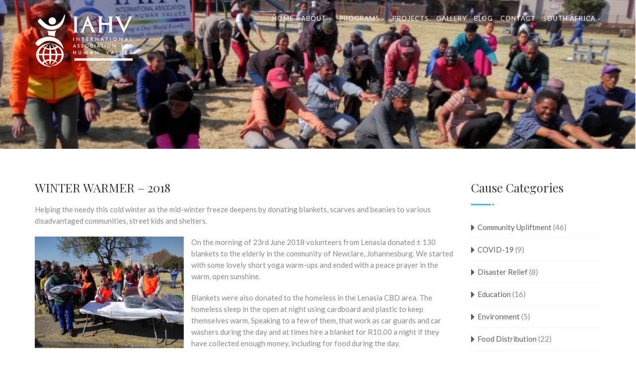

--- FILE ---
content_type: text/html; charset=UTF-8
request_url: https://za.iahv.org/winter-warmer-2018/
body_size: 19949
content:
<!DOCTYPE html>
<!--// OPEN HTML //-->
<html lang="en-ZA" class="no-js">

<head>


	<meta http-equiv="Content-Type" content="text/html; charset=utf-8" />
		<!--// SITE META //-->
	<meta charset="UTF-8" />
	<!-- Mobile Specific Metas
    ================================================== -->
						<meta name="viewport" content="width=device-width, user-scalable=no, initial-scale=1.0, minimum-scale=1.0, maximum-scale=1.0">
				<meta name="format-detection" content="telephone=no">
		<!--// PINGBACK & FAVICON //-->
	<link rel="pingback" href="https://za.iahv.org/xmlrpc.php" />
				<link rel="shortcut icon" href="https://za.iahv.org/wp-content/uploads/2018/02/iahv-favicon-black.png" />
				<link rel="apple-touch-icon-precomposed" href="https://za.iahv.org/wp-content/uploads/2018/02/iahv-favicon-black.png">
			<link rel="apple-touch-icon-precomposed" sizes="114x114" href="https://za.iahv.org/wp-content/uploads/2018/02/iahv-favicon-black.png">
			<link rel="apple-touch-icon-precomposed" sizes="72x72" href="https://za.iahv.org/wp-content/uploads/2018/02/iahv-favicon-black.png">
			<link rel="apple-touch-icon-precomposed" sizes="144x144" href="https://za.iahv.org/wp-content/uploads/2018/02/iahv-favicon-black.png">
			<meta name='robots' content='index, follow, max-image-preview:large, max-snippet:-1, max-video-preview:-1' />

            <script data-no-defer="1" data-ezscrex="false" data-cfasync="false" data-pagespeed-no-defer data-cookieconsent="ignore">
                var ctPublicFunctions = {"_ajax_nonce":"daac08cfa3","_rest_nonce":"94293cc489","_ajax_url":"\/wp-admin\/admin-ajax.php","_rest_url":"https:\/\/za.iahv.org\/wp-json\/","data__cookies_type":"native","data__ajax_type":"rest","data__bot_detector_enabled":0,"data__frontend_data_log_enabled":1,"cookiePrefix":"","wprocket_detected":false,"host_url":"za.iahv.org","text__ee_click_to_select":"Click to select the whole data","text__ee_original_email":"The complete one is","text__ee_got_it":"Got it","text__ee_blocked":"Blocked","text__ee_cannot_connect":"Cannot connect","text__ee_cannot_decode":"Can not decode email. Unknown reason","text__ee_email_decoder":"CleanTalk email decoder","text__ee_wait_for_decoding":"The magic is on the way!","text__ee_decoding_process":"Please wait a few seconds while we decode the contact data."}
            </script>
        
            <script data-no-defer="1" data-ezscrex="false" data-cfasync="false" data-pagespeed-no-defer data-cookieconsent="ignore">
                var ctPublic = {"_ajax_nonce":"daac08cfa3","settings__forms__check_internal":"0","settings__forms__check_external":"0","settings__forms__force_protection":0,"settings__forms__search_test":"1","settings__forms__wc_add_to_cart":"0","settings__data__bot_detector_enabled":0,"settings__sfw__anti_crawler":0,"blog_home":"https:\/\/za.iahv.org\/","pixel__setting":"0","pixel__enabled":false,"pixel__url":null,"data__email_check_before_post":"1","data__email_check_exist_post":0,"data__cookies_type":"native","data__key_is_ok":true,"data__visible_fields_required":true,"wl_brandname":"Anti-Spam by CleanTalk","wl_brandname_short":"CleanTalk","ct_checkjs_key":1533946404,"emailEncoderPassKey":"a15c37c8d79c988ec45384d8853df18c","bot_detector_forms_excluded":"W10=","advancedCacheExists":false,"varnishCacheExists":false,"wc_ajax_add_to_cart":true}
            </script>
        
	<!-- This site is optimized with the Yoast SEO plugin v26.7 - https://yoast.com/wordpress/plugins/seo/ -->
	<title>WINTER WARMER – 2018 - IAHV South Africa</title>
	<link rel="canonical" href="https://za.iahv.org/winter-warmer-2018/" />
	<meta property="og:locale" content="en_US" />
	<meta property="og:type" content="article" />
	<meta property="og:title" content="WINTER WARMER – 2018 - IAHV South Africa" />
	<meta property="og:description" content="Helping the needy this cold winter as the mid-winter freeze deepens by donating blankets, scarves and beanies to various disadvantaged communities, street kids and shelters. On the morning of 23rd June 2018 volunteers from Lenasia donated ± 130 blankets to the elderly in the community of Newclare, Johannesburg. We started with some lovely short yoga warm-ups and ended with a peace prayer in the warm, open sunshine. Blankets were also donated to the homeless in the Lenasia CBD area. The homeless sleep in the open at night using cardboard and plastic to keep themselves warm. Speaking to a few of them, that work as car guards and car washers during the day and at times hire a blanket for R10.00 a night if they have collected enough money, including for food during the day. Blankets donated in Lenasia South, Kingfisher Street together with the Sai Group to the needy families. &nbsp; On 27th June blankets, beanies, scarves and goodie bags were donated to underprivileged kids in Leeuhof Community, Vaal Region, who really needed them." />
	<meta property="og:url" content="https://za.iahv.org/winter-warmer-2018/" />
	<meta property="og:site_name" content="IAHV South Africa" />
	<meta property="article:publisher" content="https://www.facebook.com/IAHVSA/" />
	<meta property="article:published_time" content="2018-07-10T09:53:10+00:00" />
	<meta property="article:modified_time" content="2018-07-10T12:15:03+00:00" />
	<meta property="og:image" content="https://za.iahv.org/wp-content/uploads/2018/07/Untitled.png" />
	<meta property="og:image:width" content="764" />
	<meta property="og:image:height" content="573" />
	<meta property="og:image:type" content="image/png" />
	<meta name="author" content="admin" />
	<meta name="twitter:card" content="summary_large_image" />
	<meta name="twitter:creator" content="@iahv_sa" />
	<meta name="twitter:site" content="@iahv_sa" />
	<meta name="twitter:label1" content="Written by" />
	<meta name="twitter:data1" content="admin" />
	<meta name="twitter:label2" content="Est. reading time" />
	<meta name="twitter:data2" content="1 minute" />
	<script type="application/ld+json" class="yoast-schema-graph">{"@context":"https://schema.org","@graph":[{"@type":"Article","@id":"https://za.iahv.org/winter-warmer-2018/#article","isPartOf":{"@id":"https://za.iahv.org/winter-warmer-2018/"},"author":{"name":"admin","@id":"https://za.iahv.org/#/schema/person/1afb443a39fbf68e5828d2cee99f65de"},"headline":"WINTER WARMER – 2018","datePublished":"2018-07-10T09:53:10+00:00","dateModified":"2018-07-10T12:15:03+00:00","mainEntityOfPage":{"@id":"https://za.iahv.org/winter-warmer-2018/"},"wordCount":173,"commentCount":0,"publisher":{"@id":"https://za.iahv.org/#organization"},"image":{"@id":"https://za.iahv.org/winter-warmer-2018/#primaryimage"},"thumbnailUrl":"https://za.iahv.org/wp-content/uploads/2018/07/Untitled.png","keywords":["community empowerment","winter drive","winter warmer"],"articleSection":["Empowerment"],"inLanguage":"en-ZA","potentialAction":[{"@type":"CommentAction","name":"Comment","target":["https://za.iahv.org/winter-warmer-2018/#respond"]}]},{"@type":"WebPage","@id":"https://za.iahv.org/winter-warmer-2018/","url":"https://za.iahv.org/winter-warmer-2018/","name":"WINTER WARMER – 2018 - IAHV South Africa","isPartOf":{"@id":"https://za.iahv.org/#website"},"primaryImageOfPage":{"@id":"https://za.iahv.org/winter-warmer-2018/#primaryimage"},"image":{"@id":"https://za.iahv.org/winter-warmer-2018/#primaryimage"},"thumbnailUrl":"https://za.iahv.org/wp-content/uploads/2018/07/Untitled.png","datePublished":"2018-07-10T09:53:10+00:00","dateModified":"2018-07-10T12:15:03+00:00","breadcrumb":{"@id":"https://za.iahv.org/winter-warmer-2018/#breadcrumb"},"inLanguage":"en-ZA","potentialAction":[{"@type":"ReadAction","target":["https://za.iahv.org/winter-warmer-2018/"]}]},{"@type":"ImageObject","inLanguage":"en-ZA","@id":"https://za.iahv.org/winter-warmer-2018/#primaryimage","url":"https://za.iahv.org/wp-content/uploads/2018/07/Untitled.png","contentUrl":"https://za.iahv.org/wp-content/uploads/2018/07/Untitled.png","width":764,"height":573},{"@type":"BreadcrumbList","@id":"https://za.iahv.org/winter-warmer-2018/#breadcrumb","itemListElement":[{"@type":"ListItem","position":1,"name":"Home","item":"https://za.iahv.org/"},{"@type":"ListItem","position":2,"name":"WINTER WARMER – 2018"}]},{"@type":"WebSite","@id":"https://za.iahv.org/#website","url":"https://za.iahv.org/","name":"IAHV South Africa","description":"The International Foundation For Human Values","publisher":{"@id":"https://za.iahv.org/#organization"},"potentialAction":[{"@type":"SearchAction","target":{"@type":"EntryPoint","urlTemplate":"https://za.iahv.org/?s={search_term_string}"},"query-input":{"@type":"PropertyValueSpecification","valueRequired":true,"valueName":"search_term_string"}}],"inLanguage":"en-ZA"},{"@type":"Organization","@id":"https://za.iahv.org/#organization","name":"The International Association for Human Values South Africa","url":"https://za.iahv.org/","logo":{"@type":"ImageObject","inLanguage":"en-ZA","@id":"https://za.iahv.org/#/schema/logo/image/","url":"https://za.iahv.org/wp-content/uploads/2018/04/IAHV_white_logo-mini-1-1-1.png","contentUrl":"https://za.iahv.org/wp-content/uploads/2018/04/IAHV_white_logo-mini-1-1-1.png","width":200,"height":113,"caption":"The International Association for Human Values South Africa"},"image":{"@id":"https://za.iahv.org/#/schema/logo/image/"},"sameAs":["https://www.facebook.com/IAHVSA/","https://x.com/iahv_sa","https://www.instagram.com/iahv_sa/"]},{"@type":"Person","@id":"https://za.iahv.org/#/schema/person/1afb443a39fbf68e5828d2cee99f65de","name":"admin","image":{"@type":"ImageObject","inLanguage":"en-ZA","@id":"https://za.iahv.org/#/schema/person/image/","url":"https://secure.gravatar.com/avatar/a3bee8e3324af2f0ab62a34b9ab1c71c39af5f5ac0030729ad397eb8cee7df66?s=96&d=mm&r=g","contentUrl":"https://secure.gravatar.com/avatar/a3bee8e3324af2f0ab62a34b9ab1c71c39af5f5ac0030729ad397eb8cee7df66?s=96&d=mm&r=g","caption":"admin"}}]}</script>
	<!-- / Yoast SEO plugin. -->


<link rel='dns-prefetch' href='//fonts.googleapis.com' />
<link rel='preconnect' href='https://fonts.gstatic.com' crossorigin />
<link rel="alternate" type="application/rss+xml" title="IAHV South Africa &raquo; Feed" href="https://za.iahv.org/feed/" />
<link rel="alternate" type="application/rss+xml" title="IAHV South Africa &raquo; Comments Feed" href="https://za.iahv.org/comments/feed/" />
<link rel="alternate" type="application/rss+xml" title="IAHV South Africa &raquo; WINTER WARMER – 2018 Comments Feed" href="https://za.iahv.org/winter-warmer-2018/feed/" />
<link rel="alternate" title="oEmbed (JSON)" type="application/json+oembed" href="https://za.iahv.org/wp-json/oembed/1.0/embed?url=https%3A%2F%2Fza.iahv.org%2Fwinter-warmer-2018%2F" />
<link rel="alternate" title="oEmbed (XML)" type="text/xml+oembed" href="https://za.iahv.org/wp-json/oembed/1.0/embed?url=https%3A%2F%2Fza.iahv.org%2Fwinter-warmer-2018%2F&#038;format=xml" />
		<!-- This site uses the Google Analytics by MonsterInsights plugin v9.11.1 - Using Analytics tracking - https://www.monsterinsights.com/ -->
		<!-- Note: MonsterInsights is not currently configured on this site. The site owner needs to authenticate with Google Analytics in the MonsterInsights settings panel. -->
					<!-- No tracking code set -->
				<!-- / Google Analytics by MonsterInsights -->
		<style id='wp-img-auto-sizes-contain-inline-css' type='text/css'>
img:is([sizes=auto i],[sizes^="auto," i]){contain-intrinsic-size:3000px 1500px}
/*# sourceURL=wp-img-auto-sizes-contain-inline-css */
</style>
<link rel='stylesheet' id='wpmc-popup-css' href='https://za.iahv.org/wp-content/plugins/wp-mailchimp-subscription/css/usts-mcwp-popup.css?ver=6.9' type='text/css' media='all' />
<link rel='stylesheet' id='wpmc-style-css' href='https://za.iahv.org/wp-content/plugins/wp-mailchimp-subscription/css/usts-mcwp-style.css?ver=6.9' type='text/css' media='all' />
<link rel='stylesheet' id='wpmc-tab-style-css' href='https://za.iahv.org/wp-content/plugins/wp-mailchimp-subscription/css/usts-tab-style.css?ver=6.9' type='text/css' media='all' />
<link rel='stylesheet' id='charitable-elementor-editor-css' href='https://za.iahv.org/wp-content/plugins/charitable/assets//css/elementor/charitable-elementor-editor.css?ver=1.8.8.5' type='text/css' media='all' />
<style id='wp-emoji-styles-inline-css' type='text/css'>

	img.wp-smiley, img.emoji {
		display: inline !important;
		border: none !important;
		box-shadow: none !important;
		height: 1em !important;
		width: 1em !important;
		margin: 0 0.07em !important;
		vertical-align: -0.1em !important;
		background: none !important;
		padding: 0 !important;
	}
/*# sourceURL=wp-emoji-styles-inline-css */
</style>
<link rel='stylesheet' id='wp-block-library-css' href='https://za.iahv.org/wp-includes/css/dist/block-library/style.min.css?ver=6.9' type='text/css' media='all' />
<style id='classic-theme-styles-inline-css' type='text/css'>
/*! This file is auto-generated */
.wp-block-button__link{color:#fff;background-color:#32373c;border-radius:9999px;box-shadow:none;text-decoration:none;padding:calc(.667em + 2px) calc(1.333em + 2px);font-size:1.125em}.wp-block-file__button{background:#32373c;color:#fff;text-decoration:none}
/*# sourceURL=/wp-includes/css/classic-themes.min.css */
</style>
<style id='create-block-campaignblock-style-inline-css' type='text/css'>
/*!***************************************************************************************************************************************************************************************************************************************!*\
  !*** css ./node_modules/css-loader/dist/cjs.js??ruleSet[1].rules[4].use[1]!./node_modules/postcss-loader/dist/cjs.js??ruleSet[1].rules[4].use[2]!./node_modules/sass-loader/dist/cjs.js??ruleSet[1].rules[4].use[3]!./src/style.scss ***!
  \***************************************************************************************************************************************************************************************************************************************/
/**
 * The following styles get applied both on the front of your site
 * and in the editor.
 *
 * Replace them with your own styles or remove the file completely.
 */
.wp-block-create-block-campaignblock {
  background-color: white;
  padding: 20px;
  text-align: center;
}

.wp-block-create-block-campaignblock .charitable-logo {
  margin-left: auto;
  margin-right: auto;
  display: table;
}

/*# sourceMappingURL=style-index.css.map*/
/*# sourceURL=https://za.iahv.org/wp-content/plugins/charitable/assets/js/blocks/campaign/build/style-index.css */
</style>
<style id='charitable-campaigns-block-style-inline-css' type='text/css'>
/*!***************************************************************************************************************************************************************************************************************************************!*\
  !*** css ./node_modules/css-loader/dist/cjs.js??ruleSet[1].rules[4].use[1]!./node_modules/postcss-loader/dist/cjs.js??ruleSet[1].rules[4].use[2]!./node_modules/sass-loader/dist/cjs.js??ruleSet[1].rules[4].use[3]!./src/style.scss ***!
  \***************************************************************************************************************************************************************************************************************************************/
/**
 * The following styles get applied both on the front of your site
 * and in the editor.
 *
 * Replace them with your own styles or remove the file completely.
 */
 .wp-block-charitable-campaigns-block {
  background-color: white;
  padding: 20px;
  text-align: center;
}
.wp-block-charitable-campaigns-block h5 {
  margin: 0 auto;
  margin-top: 0 !important;
  margin-bottom: 0px !important;
}
.wp-block-charitable-campaigns-block p {
  font-size: 11px;
  line-height: 16px;
  text-align: center;
  font-weight: 400;
  font-family: "Inter var", -apple-system, BlinkMacSystemFont, "Helvetica Neue", Helvetica, sans-serif !important;
}
.wp-block-charitable-campaigns-block .charitable-logo {
  margin-left: auto;
  margin-right: auto;
  display: table;
}
/*# sourceMappingURL=style-index.css.map*/
/*# sourceURL=https://za.iahv.org/wp-content/plugins/charitable/assets/js/blocks/campaigns/build/style-index.css */
</style>
<style id='charitable-donations-block-style-inline-css' type='text/css'>
/*!***************************************************************************************************************************************************************************************************************************************!*\
  !*** css ./node_modules/css-loader/dist/cjs.js??ruleSet[1].rules[4].use[1]!./node_modules/postcss-loader/dist/cjs.js??ruleSet[1].rules[4].use[2]!./node_modules/sass-loader/dist/cjs.js??ruleSet[1].rules[4].use[3]!./src/style.scss ***!
  \***************************************************************************************************************************************************************************************************************************************/
/**
 * The following styles get applied both on the front of your site
 * and in the editor.
 *
 * Replace them with your own styles or remove the file completely.
 */
 .wp-block-charitable-donations-block {
  background-color: white;
  padding: 20px;
  text-align: center;
}
.wp-block-charitable-donations-block h5 {
  margin: 0 auto;
  margin-top: 0 !important;
  margin-bottom: 0px !important;
}
.wp-block-charitable-donations-block p {
  font-size: 11px;
  line-height: 16px;
  text-align: center;
  font-weight: 400;
  font-family: "Inter var", -apple-system, BlinkMacSystemFont, "Helvetica Neue", Helvetica, sans-serif !important;
}
.wp-block-charitable-donations-block .charitable-logo {
  margin-left: auto;
  margin-right: auto;
  display: table;
}
/*# sourceMappingURL=style-index.css.map*/
/*# sourceURL=https://za.iahv.org/wp-content/plugins/charitable/assets/js/blocks/donations/build/style-index.css */
</style>
<style id='charitable-donors-block-style-inline-css' type='text/css'>
/*!***************************************************************************************************************************************************************************************************************************************!*\
  !*** css ./node_modules/css-loader/dist/cjs.js??ruleSet[1].rules[4].use[1]!./node_modules/postcss-loader/dist/cjs.js??ruleSet[1].rules[4].use[2]!./node_modules/sass-loader/dist/cjs.js??ruleSet[1].rules[4].use[3]!./src/style.scss ***!
  \***************************************************************************************************************************************************************************************************************************************/
/**
 * The following styles get applied both on the front of your site
 * and in the editor.
 *
 * Replace them with your own styles or remove the file completely.
 */
.wp-block-charitable-donors-block {
  background-color: white;
  padding: 20px;
  text-align: center;
}

.wp-block-charitable-donors-block h5 {
  margin: 0 auto;
  margin-top: 0 !important;
  margin-bottom: 0px !important;
}

.wp-block-charitable-donors-block p {
  font-size: 11px;
  line-height: 16px;
  text-align: center;
  font-weight: 400;
  font-family: "Inter var", -apple-system, BlinkMacSystemFont, "Helvetica Neue", Helvetica, sans-serif !important;
}

.wp-block-charitable-donors-block .charitable-logo {
  margin-left: auto;
  margin-right: auto;
  display: table;
}

/*# sourceMappingURL=style-index.css.map*/
/*# sourceURL=https://za.iahv.org/wp-content/plugins/charitable/assets/js/blocks/donors/build/style-index.css */
</style>
<style id='charitable-donation-button-style-inline-css' type='text/css'>
/*!***************************************************************************************************************************************************************************************************************************************!*\
  !*** css ./node_modules/css-loader/dist/cjs.js??ruleSet[1].rules[4].use[1]!./node_modules/postcss-loader/dist/cjs.js??ruleSet[1].rules[4].use[2]!./node_modules/sass-loader/dist/cjs.js??ruleSet[1].rules[4].use[3]!./src/style.scss ***!
  \***************************************************************************************************************************************************************************************************************************************/
/**
 * The following styles get applied both on the front of your site
 * and in the editor.
 *
 * Replace them with your own styles or remove the file completely.
 */
 .wp-block-charitable-donation-button {
  background-color: white;
  padding: 20px;
  text-align: center;
}
.wp-block-charitable-donation-button h5 {
  margin: 0 auto;
  margin-top: 0 !important;
  margin-bottom: 0px !important;
}
.wp-block-charitable-donation-button p {
  font-size: 11px;
  line-height: 16px;
  text-align: center;
  font-weight: 400;
  font-family: "Inter var", -apple-system, BlinkMacSystemFont, "Helvetica Neue", Helvetica, sans-serif !important;
}
.wp-block-charitable-donation-button .charitable-logo {
  margin-left: auto;
  margin-right: auto;
  display: table;
}

/*# sourceMappingURL=style-index.css.map*/
/*# sourceURL=https://za.iahv.org/wp-content/plugins/charitable/assets/js/blocks/donation-button/build/style-index.css */
</style>
<style id='charitable-campaign-progress-bar-style-inline-css' type='text/css'>
/*!***************************************************************************************************************************************************************************************************************************************!*\
  !*** css ./node_modules/css-loader/dist/cjs.js??ruleSet[1].rules[4].use[1]!./node_modules/postcss-loader/dist/cjs.js??ruleSet[1].rules[4].use[2]!./node_modules/sass-loader/dist/cjs.js??ruleSet[1].rules[4].use[3]!./src/style.scss ***!
  \***************************************************************************************************************************************************************************************************************************************/
/**
 * The following styles get applied both on the front of your site
 * and in the editor.
 *
 * Replace them with your own styles or remove the file completely.
 */
.wp-block-charitable-campaign-progress-bar {
  background-color: white;
  padding: 20px;
  text-align: center;
}

.wp-block-charitable-campaign-progress-bar h5 {
  margin: 0 auto;
  margin-top: 0 !important;
  margin-bottom: 0px !important;
}

.wp-block-charitable-campaign-progress-bar p {
  font-size: 11px;
  line-height: 16px;
  text-align: center;
  font-weight: 400;
  font-family: "Inter var", -apple-system, BlinkMacSystemFont, "Helvetica Neue", Helvetica, sans-serif !important;
}

.wp-block-charitable-campaign-progress-bar .charitable-logo {
  margin-left: auto;
  margin-right: auto;
  display: table;
}

/*# sourceMappingURL=style-index.css.map*/
/*# sourceURL=https://za.iahv.org/wp-content/plugins/charitable/assets/js/blocks/campaign-progress-bar/build/style-index.css */
</style>
<style id='charitable-campaign-stats-style-inline-css' type='text/css'>
/*!***************************************************************************************************************************************************************************************************************************************!*\
  !*** css ./node_modules/css-loader/dist/cjs.js??ruleSet[1].rules[4].use[1]!./node_modules/postcss-loader/dist/cjs.js??ruleSet[1].rules[4].use[2]!./node_modules/sass-loader/dist/cjs.js??ruleSet[1].rules[4].use[3]!./src/style.scss ***!
  \***************************************************************************************************************************************************************************************************************************************/
/**
 * The following styles get applied both on the front of your site
 * and in the editor.
 *
 * Replace them with your own styles or remove the file completely.
 */
.wp-block-charitable-campaign-stats {
  background-color: white;
  padding: 20px;
  text-align: center;
}

.wp-block-charitable-campaign-stats h5 {
  margin: 0 auto;
  margin-top: 0 !important;
  margin-bottom: 0px !important;
}

.wp-block-charitable-campaign-stats p {
  font-size: 11px;
  line-height: 16px;
  text-align: center;
  font-weight: 400;
  font-family: "Inter var", -apple-system, BlinkMacSystemFont, "Helvetica Neue", Helvetica, sans-serif !important;
}

.wp-block-charitable-campaign-stats .charitable-logo {
  margin-left: auto;
  margin-right: auto;
  display: table;
}

/*# sourceMappingURL=style-index.css.map*/
/*# sourceURL=https://za.iahv.org/wp-content/plugins/charitable/assets/js/blocks/campaign-stats/build/style-index.css */
</style>
<style id='charitable-my-donations-style-inline-css' type='text/css'>
/*!***************************************************************************************************************************************************************************************************************************************!*\
  !*** css ./node_modules/css-loader/dist/cjs.js??ruleSet[1].rules[4].use[1]!./node_modules/postcss-loader/dist/cjs.js??ruleSet[1].rules[4].use[2]!./node_modules/sass-loader/dist/cjs.js??ruleSet[1].rules[4].use[3]!./src/style.scss ***!
  \***************************************************************************************************************************************************************************************************************************************/
/**
 * The following styles get applied both on the front of your site
 * and in the editor.
 *
 * Replace them with your own styles or remove the file completely.
 */
.wp-block-charitable-my-donations {
  background-color: white;
  padding: 20px;
  text-align: center;
}

.wp-block-charitable-my-donations h5 {
  margin: 0 auto;
  margin-top: 0 !important;
  margin-bottom: 0px !important;
}

.wp-block-charitable-my-donations p {
  font-size: 11px;
  line-height: 16px;
  text-align: center;
  font-weight: 400;
  font-family: "Inter var", -apple-system, BlinkMacSystemFont, "Helvetica Neue", Helvetica, sans-serif !important;
}

.wp-block-charitable-my-donations .charitable-logo {
  margin-left: auto;
  margin-right: auto;
  display: table;
}

/*# sourceMappingURL=style-index.css.map*/
/*# sourceURL=https://za.iahv.org/wp-content/plugins/charitable/assets/js/blocks/my-donations/build/style-index.css */
</style>
<style id='global-styles-inline-css' type='text/css'>
:root{--wp--preset--aspect-ratio--square: 1;--wp--preset--aspect-ratio--4-3: 4/3;--wp--preset--aspect-ratio--3-4: 3/4;--wp--preset--aspect-ratio--3-2: 3/2;--wp--preset--aspect-ratio--2-3: 2/3;--wp--preset--aspect-ratio--16-9: 16/9;--wp--preset--aspect-ratio--9-16: 9/16;--wp--preset--color--black: #000000;--wp--preset--color--cyan-bluish-gray: #abb8c3;--wp--preset--color--white: #ffffff;--wp--preset--color--pale-pink: #f78da7;--wp--preset--color--vivid-red: #cf2e2e;--wp--preset--color--luminous-vivid-orange: #ff6900;--wp--preset--color--luminous-vivid-amber: #fcb900;--wp--preset--color--light-green-cyan: #7bdcb5;--wp--preset--color--vivid-green-cyan: #00d084;--wp--preset--color--pale-cyan-blue: #8ed1fc;--wp--preset--color--vivid-cyan-blue: #0693e3;--wp--preset--color--vivid-purple: #9b51e0;--wp--preset--gradient--vivid-cyan-blue-to-vivid-purple: linear-gradient(135deg,rgb(6,147,227) 0%,rgb(155,81,224) 100%);--wp--preset--gradient--light-green-cyan-to-vivid-green-cyan: linear-gradient(135deg,rgb(122,220,180) 0%,rgb(0,208,130) 100%);--wp--preset--gradient--luminous-vivid-amber-to-luminous-vivid-orange: linear-gradient(135deg,rgb(252,185,0) 0%,rgb(255,105,0) 100%);--wp--preset--gradient--luminous-vivid-orange-to-vivid-red: linear-gradient(135deg,rgb(255,105,0) 0%,rgb(207,46,46) 100%);--wp--preset--gradient--very-light-gray-to-cyan-bluish-gray: linear-gradient(135deg,rgb(238,238,238) 0%,rgb(169,184,195) 100%);--wp--preset--gradient--cool-to-warm-spectrum: linear-gradient(135deg,rgb(74,234,220) 0%,rgb(151,120,209) 20%,rgb(207,42,186) 40%,rgb(238,44,130) 60%,rgb(251,105,98) 80%,rgb(254,248,76) 100%);--wp--preset--gradient--blush-light-purple: linear-gradient(135deg,rgb(255,206,236) 0%,rgb(152,150,240) 100%);--wp--preset--gradient--blush-bordeaux: linear-gradient(135deg,rgb(254,205,165) 0%,rgb(254,45,45) 50%,rgb(107,0,62) 100%);--wp--preset--gradient--luminous-dusk: linear-gradient(135deg,rgb(255,203,112) 0%,rgb(199,81,192) 50%,rgb(65,88,208) 100%);--wp--preset--gradient--pale-ocean: linear-gradient(135deg,rgb(255,245,203) 0%,rgb(182,227,212) 50%,rgb(51,167,181) 100%);--wp--preset--gradient--electric-grass: linear-gradient(135deg,rgb(202,248,128) 0%,rgb(113,206,126) 100%);--wp--preset--gradient--midnight: linear-gradient(135deg,rgb(2,3,129) 0%,rgb(40,116,252) 100%);--wp--preset--font-size--small: 13px;--wp--preset--font-size--medium: 20px;--wp--preset--font-size--large: 36px;--wp--preset--font-size--x-large: 42px;--wp--preset--spacing--20: 0.44rem;--wp--preset--spacing--30: 0.67rem;--wp--preset--spacing--40: 1rem;--wp--preset--spacing--50: 1.5rem;--wp--preset--spacing--60: 2.25rem;--wp--preset--spacing--70: 3.38rem;--wp--preset--spacing--80: 5.06rem;--wp--preset--shadow--natural: 6px 6px 9px rgba(0, 0, 0, 0.2);--wp--preset--shadow--deep: 12px 12px 50px rgba(0, 0, 0, 0.4);--wp--preset--shadow--sharp: 6px 6px 0px rgba(0, 0, 0, 0.2);--wp--preset--shadow--outlined: 6px 6px 0px -3px rgb(255, 255, 255), 6px 6px rgb(0, 0, 0);--wp--preset--shadow--crisp: 6px 6px 0px rgb(0, 0, 0);}:where(.is-layout-flex){gap: 0.5em;}:where(.is-layout-grid){gap: 0.5em;}body .is-layout-flex{display: flex;}.is-layout-flex{flex-wrap: wrap;align-items: center;}.is-layout-flex > :is(*, div){margin: 0;}body .is-layout-grid{display: grid;}.is-layout-grid > :is(*, div){margin: 0;}:where(.wp-block-columns.is-layout-flex){gap: 2em;}:where(.wp-block-columns.is-layout-grid){gap: 2em;}:where(.wp-block-post-template.is-layout-flex){gap: 1.25em;}:where(.wp-block-post-template.is-layout-grid){gap: 1.25em;}.has-black-color{color: var(--wp--preset--color--black) !important;}.has-cyan-bluish-gray-color{color: var(--wp--preset--color--cyan-bluish-gray) !important;}.has-white-color{color: var(--wp--preset--color--white) !important;}.has-pale-pink-color{color: var(--wp--preset--color--pale-pink) !important;}.has-vivid-red-color{color: var(--wp--preset--color--vivid-red) !important;}.has-luminous-vivid-orange-color{color: var(--wp--preset--color--luminous-vivid-orange) !important;}.has-luminous-vivid-amber-color{color: var(--wp--preset--color--luminous-vivid-amber) !important;}.has-light-green-cyan-color{color: var(--wp--preset--color--light-green-cyan) !important;}.has-vivid-green-cyan-color{color: var(--wp--preset--color--vivid-green-cyan) !important;}.has-pale-cyan-blue-color{color: var(--wp--preset--color--pale-cyan-blue) !important;}.has-vivid-cyan-blue-color{color: var(--wp--preset--color--vivid-cyan-blue) !important;}.has-vivid-purple-color{color: var(--wp--preset--color--vivid-purple) !important;}.has-black-background-color{background-color: var(--wp--preset--color--black) !important;}.has-cyan-bluish-gray-background-color{background-color: var(--wp--preset--color--cyan-bluish-gray) !important;}.has-white-background-color{background-color: var(--wp--preset--color--white) !important;}.has-pale-pink-background-color{background-color: var(--wp--preset--color--pale-pink) !important;}.has-vivid-red-background-color{background-color: var(--wp--preset--color--vivid-red) !important;}.has-luminous-vivid-orange-background-color{background-color: var(--wp--preset--color--luminous-vivid-orange) !important;}.has-luminous-vivid-amber-background-color{background-color: var(--wp--preset--color--luminous-vivid-amber) !important;}.has-light-green-cyan-background-color{background-color: var(--wp--preset--color--light-green-cyan) !important;}.has-vivid-green-cyan-background-color{background-color: var(--wp--preset--color--vivid-green-cyan) !important;}.has-pale-cyan-blue-background-color{background-color: var(--wp--preset--color--pale-cyan-blue) !important;}.has-vivid-cyan-blue-background-color{background-color: var(--wp--preset--color--vivid-cyan-blue) !important;}.has-vivid-purple-background-color{background-color: var(--wp--preset--color--vivid-purple) !important;}.has-black-border-color{border-color: var(--wp--preset--color--black) !important;}.has-cyan-bluish-gray-border-color{border-color: var(--wp--preset--color--cyan-bluish-gray) !important;}.has-white-border-color{border-color: var(--wp--preset--color--white) !important;}.has-pale-pink-border-color{border-color: var(--wp--preset--color--pale-pink) !important;}.has-vivid-red-border-color{border-color: var(--wp--preset--color--vivid-red) !important;}.has-luminous-vivid-orange-border-color{border-color: var(--wp--preset--color--luminous-vivid-orange) !important;}.has-luminous-vivid-amber-border-color{border-color: var(--wp--preset--color--luminous-vivid-amber) !important;}.has-light-green-cyan-border-color{border-color: var(--wp--preset--color--light-green-cyan) !important;}.has-vivid-green-cyan-border-color{border-color: var(--wp--preset--color--vivid-green-cyan) !important;}.has-pale-cyan-blue-border-color{border-color: var(--wp--preset--color--pale-cyan-blue) !important;}.has-vivid-cyan-blue-border-color{border-color: var(--wp--preset--color--vivid-cyan-blue) !important;}.has-vivid-purple-border-color{border-color: var(--wp--preset--color--vivid-purple) !important;}.has-vivid-cyan-blue-to-vivid-purple-gradient-background{background: var(--wp--preset--gradient--vivid-cyan-blue-to-vivid-purple) !important;}.has-light-green-cyan-to-vivid-green-cyan-gradient-background{background: var(--wp--preset--gradient--light-green-cyan-to-vivid-green-cyan) !important;}.has-luminous-vivid-amber-to-luminous-vivid-orange-gradient-background{background: var(--wp--preset--gradient--luminous-vivid-amber-to-luminous-vivid-orange) !important;}.has-luminous-vivid-orange-to-vivid-red-gradient-background{background: var(--wp--preset--gradient--luminous-vivid-orange-to-vivid-red) !important;}.has-very-light-gray-to-cyan-bluish-gray-gradient-background{background: var(--wp--preset--gradient--very-light-gray-to-cyan-bluish-gray) !important;}.has-cool-to-warm-spectrum-gradient-background{background: var(--wp--preset--gradient--cool-to-warm-spectrum) !important;}.has-blush-light-purple-gradient-background{background: var(--wp--preset--gradient--blush-light-purple) !important;}.has-blush-bordeaux-gradient-background{background: var(--wp--preset--gradient--blush-bordeaux) !important;}.has-luminous-dusk-gradient-background{background: var(--wp--preset--gradient--luminous-dusk) !important;}.has-pale-ocean-gradient-background{background: var(--wp--preset--gradient--pale-ocean) !important;}.has-electric-grass-gradient-background{background: var(--wp--preset--gradient--electric-grass) !important;}.has-midnight-gradient-background{background: var(--wp--preset--gradient--midnight) !important;}.has-small-font-size{font-size: var(--wp--preset--font-size--small) !important;}.has-medium-font-size{font-size: var(--wp--preset--font-size--medium) !important;}.has-large-font-size{font-size: var(--wp--preset--font-size--large) !important;}.has-x-large-font-size{font-size: var(--wp--preset--font-size--x-large) !important;}
:where(.wp-block-post-template.is-layout-flex){gap: 1.25em;}:where(.wp-block-post-template.is-layout-grid){gap: 1.25em;}
:where(.wp-block-term-template.is-layout-flex){gap: 1.25em;}:where(.wp-block-term-template.is-layout-grid){gap: 1.25em;}
:where(.wp-block-columns.is-layout-flex){gap: 2em;}:where(.wp-block-columns.is-layout-grid){gap: 2em;}
:root :where(.wp-block-pullquote){font-size: 1.5em;line-height: 1.6;}
/*# sourceURL=global-styles-inline-css */
</style>
<link rel='stylesheet' id='edsanimate-animo-css-css' href='https://za.iahv.org/wp-content/plugins/animate-it/assets/css/animate-animo.css?ver=6.9' type='text/css' media='all' />
<link rel='stylesheet' id='cleantalk-public-css-css' href='https://za.iahv.org/wp-content/plugins/cleantalk-spam-protect/css/cleantalk-public.min.css?ver=6.70.1_1766471961' type='text/css' media='all' />
<link rel='stylesheet' id='cleantalk-email-decoder-css-css' href='https://za.iahv.org/wp-content/plugins/cleantalk-spam-protect/css/cleantalk-email-decoder.min.css?ver=6.70.1_1766471961' type='text/css' media='all' />
<link rel='stylesheet' id='contact-form-7-css' href='https://za.iahv.org/wp-content/plugins/contact-form-7/includes/css/styles.css?ver=6.1.4' type='text/css' media='all' />
<link rel='stylesheet' id='woocommerce-layout-css' href='https://za.iahv.org/wp-content/plugins/woocommerce/assets/css/woocommerce-layout.css?ver=10.4.3' type='text/css' media='all' />
<link rel='stylesheet' id='woocommerce-smallscreen-css' href='https://za.iahv.org/wp-content/plugins/woocommerce/assets/css/woocommerce-smallscreen.css?ver=10.4.3' type='text/css' media='only screen and (max-width: 768px)' />
<link rel='stylesheet' id='woocommerce-general-css' href='https://za.iahv.org/wp-content/plugins/woocommerce/assets/css/woocommerce.css?ver=10.4.3' type='text/css' media='all' />
<style id='woocommerce-inline-inline-css' type='text/css'>
.woocommerce form .form-row .required { visibility: visible; }
/*# sourceURL=woocommerce-inline-inline-css */
</style>
<link rel='stylesheet' id='charitable-styles-css' href='https://za.iahv.org/wp-content/plugins/charitable/assets/css/charitable.min.css?ver=1.8.8.5' type='text/css' media='all' />
<link rel='stylesheet' id='dashicons-css' href='https://za.iahv.org/wp-includes/css/dashicons.min.css?ver=6.9' type='text/css' media='all' />
<link rel='stylesheet' id='bootstrap-css' href='https://za.iahv.org/wp-content/themes/born-to-give/assets/css/bootstrap.css?ver=1.0' type='text/css' media='all' />
<link rel='stylesheet' id='bootstrap_theme-css' href='https://za.iahv.org/wp-content/themes/born-to-give/assets/css/bootstrap-theme.css?ver=1.0' type='text/css' media='all' />
<link rel='stylesheet' id='borntogive-parent-style-css' href='https://za.iahv.org/wp-content/themes/born-to-give/style.css?ver=6.9' type='text/css' media='all' />
<link rel='stylesheet' id='wp-pagenavi-css' href='https://za.iahv.org/wp-content/plugins/wp-pagenavi/pagenavi-css.css?ver=2.70' type='text/css' media='all' />
<link rel='stylesheet' id='tmm-css' href='https://za.iahv.org/wp-content/plugins/team-members/inc/css/tmm_style.css?ver=6.9' type='text/css' media='all' />
<link rel='stylesheet' id='line-icons-css' href='https://za.iahv.org/wp-content/themes/born-to-give/assets/css/line-icons.css?ver=1.0' type='text/css' media='all' />
<link rel='stylesheet' id='font-awesome-css' href='https://za.iahv.org/wp-content/plugins/elementor/assets/lib/font-awesome/css/font-awesome.min.css?ver=4.7.0' type='text/css' media='all' />
<link rel='stylesheet' id='animations-css' href='https://za.iahv.org/wp-content/themes/born-to-give/assets/css/animations.css?ver=1.0' type='text/css' media='all' />
<link rel='stylesheet' id='borntogive_main-css' href='https://za.iahv.org/wp-content/themes/born-to-give-child/style.css?ver=1.0' type='text/css' media='all' />
<link rel='stylesheet' id='magnific_popup-css' href='https://za.iahv.org/wp-content/themes/born-to-give/assets/vendor/magnific/magnific-popup.css?ver=1.0' type='text/css' media='all' />
<link rel='stylesheet' id='owl-carousel1-css' href='https://za.iahv.org/wp-content/themes/born-to-give/assets/vendor/owl-carousel/css/owl.carousel.css?ver=1.0' type='text/css' media='all' />
<link rel='stylesheet' id='owl-carousel2-css' href='https://za.iahv.org/wp-content/themes/born-to-give/assets/vendor/owl-carousel/css/owl.theme.css?ver=1.0' type='text/css' media='all' />
<link rel='stylesheet' id='theme-colors-css' href='https://za.iahv.org/wp-content/themes/born-to-give/assets/colors/color1.css?ver=1.0' type='text/css' media='all' />
<link rel='stylesheet' id='borntogive_fullcalendar-css' href='https://za.iahv.org/wp-content/themes/born-to-give/assets/vendor/fullcalendar/fullcalendar.css?ver=1.0' type='text/css' media='all' />
<link rel='stylesheet' id='borntogive_fullcalendar_print-css' href='https://za.iahv.org/wp-content/themes/born-to-give/assets/vendor/fullcalendar/fullcalendar.print.css?ver=1.0' type='text/css' media='print' />
<link rel="preload" as="style" href="https://fonts.googleapis.com/css?family=Playfair%20Display%7CLato%7CDosis&#038;display=swap&#038;ver=1767621991" /><link rel="stylesheet" href="https://fonts.googleapis.com/css?family=Playfair%20Display%7CLato%7CDosis&#038;display=swap&#038;ver=1767621991" media="print" onload="this.media='all'"><noscript><link rel="stylesheet" href="https://fonts.googleapis.com/css?family=Playfair%20Display%7CLato%7CDosis&#038;display=swap&#038;ver=1767621991" /></noscript><script type="text/javascript" src="https://za.iahv.org/wp-includes/js/jquery/jquery.min.js?ver=3.7.1" id="jquery-core-js"></script>
<script type="text/javascript" src="https://za.iahv.org/wp-includes/js/jquery/jquery-migrate.min.js?ver=3.4.1" id="jquery-migrate-js"></script>
<script type="text/javascript" src="https://za.iahv.org/wp-content/plugins/wp-mailchimp-subscription/js/colorpicker/jscolor.js?ver=6.9" id="wpmc-jscolor-js"></script>
<script type="text/javascript" src="https://za.iahv.org/wp-content/plugins/wp-mailchimp-subscription/js/popup.js?ver=6.9" id="wpmc-popup-js"></script>
<script type="text/javascript" src="https://za.iahv.org/wp-content/plugins/charitable/assets/js/libraries/js-cookie.min.js?ver=2.1.4" id="js-cookie-js"></script>
<script type="text/javascript" id="charitable-sessions-js-extra">
/* <![CDATA[ */
var CHARITABLE_SESSION = {"ajaxurl":"https://za.iahv.org/wp-admin/admin-ajax.php","id":"","cookie_name":"charitable_session","expiration":"86400","expiration_variant":"82800","secure":"","cookie_path":"/","cookie_domain":"","generated_id":"a6f95f933bec1d26325486e6c357359e","disable_cookie":""};
//# sourceURL=charitable-sessions-js-extra
/* ]]> */
</script>
<script type="text/javascript" src="https://za.iahv.org/wp-content/plugins/charitable/assets/js/charitable-session.min.js?ver=1.8.8.5" id="charitable-sessions-js"></script>
<script type="text/javascript" src="https://za.iahv.org/wp-content/plugins/cleantalk-spam-protect/js/apbct-public-bundle_gathering.min.js?ver=6.70.1_1766471961" id="apbct-public-bundle_gathering.min-js-js"></script>
<script type="text/javascript" src="//za.iahv.org/wp-content/plugins/revslider/sr6/assets/js/rbtools.min.js?ver=6.7.15" async id="tp-tools-js"></script>
<script type="text/javascript" src="//za.iahv.org/wp-content/plugins/revslider/sr6/assets/js/rs6.min.js?ver=6.7.15" async id="revmin-js"></script>
<script type="text/javascript" src="https://za.iahv.org/wp-content/plugins/woocommerce/assets/js/jquery-blockui/jquery.blockUI.min.js?ver=2.7.0-wc.10.4.3" id="wc-jquery-blockui-js" data-wp-strategy="defer"></script>
<script type="text/javascript" id="wc-add-to-cart-js-extra">
/* <![CDATA[ */
var wc_add_to_cart_params = {"ajax_url":"/wp-admin/admin-ajax.php","wc_ajax_url":"/?wc-ajax=%%endpoint%%","i18n_view_cart":"View basket","cart_url":"https://za.iahv.org/cart/","is_cart":"","cart_redirect_after_add":"no"};
//# sourceURL=wc-add-to-cart-js-extra
/* ]]> */
</script>
<script type="text/javascript" src="https://za.iahv.org/wp-content/plugins/woocommerce/assets/js/frontend/add-to-cart.min.js?ver=10.4.3" id="wc-add-to-cart-js" data-wp-strategy="defer"></script>
<script type="text/javascript" src="https://za.iahv.org/wp-content/plugins/woocommerce/assets/js/js-cookie/js.cookie.min.js?ver=2.1.4-wc.10.4.3" id="wc-js-cookie-js" defer="defer" data-wp-strategy="defer"></script>
<script type="text/javascript" id="woocommerce-js-extra">
/* <![CDATA[ */
var woocommerce_params = {"ajax_url":"/wp-admin/admin-ajax.php","wc_ajax_url":"/?wc-ajax=%%endpoint%%","i18n_password_show":"Show password","i18n_password_hide":"Hide password"};
//# sourceURL=woocommerce-js-extra
/* ]]> */
</script>
<script type="text/javascript" src="https://za.iahv.org/wp-content/plugins/woocommerce/assets/js/frontend/woocommerce.min.js?ver=10.4.3" id="woocommerce-js" defer="defer" data-wp-strategy="defer"></script>
<script type="text/javascript" src="https://za.iahv.org/wp-content/plugins/js_composer/assets/js/vendors/woocommerce-add-to-cart.js?ver=7.7.2" id="vc_woocommerce-add-to-cart-js-js"></script>
<script type="text/javascript" src="https://za.iahv.org/wp-content/themes/born-to-give/assets/vendor/fullcalendar/lib/moment.min.js?ver=1.0" id="borntogive_fullcalendar_moments-js"></script>
<script></script><link rel="https://api.w.org/" href="https://za.iahv.org/wp-json/" /><link rel="alternate" title="JSON" type="application/json" href="https://za.iahv.org/wp-json/wp/v2/posts/1556" /><link rel="EditURI" type="application/rsd+xml" title="RSD" href="https://za.iahv.org/xmlrpc.php?rsd" />
<meta name="generator" content="WordPress 6.9" />
<meta name="generator" content="WooCommerce 10.4.3" />
<link rel='shortlink' href='https://za.iahv.org/?p=1556' />
<meta name="generator" content="Redux 4.5.9" /><!-- styles for Simple Google Map -->
<style type='text/css'>
#SGM {width:100%; height:300px;}#SGM .infoWindow {line-height:13px; font-size:10px;}#SGM input {margin:4px 4px 0 0; font-size:10px;}#SGM input.text {border:solid 1px #ccc; background-color:#fff; padding:2px;}
</style>
<!-- end styles for Simple Google Map -->
<style type="text/css">
@media (min-width:1200px){.container{width:1170px;}}
		body.boxed .body, body.boxed .vc_row-no-padding{max-width:1200px!important;}
		@media (min-width: 1200px) {body.boxed .site-header{width:1200px;margin-left:-600px;}}.content{min-height:400px}.smenu-opener{line-height:51px}.dd-menu ul li .smenu-opener{line-height:42px}.page-banner{min-height:300px}.page-banner .block-title:before, .page-banner .block-title:after{display:block;}.page-banner .block-title{margin-bottom:40px;}.campaign-progress-wrap{display:none!important}.page-banner .block-title:before, .page-banner .block-title:after{background:FFFFFF;}.dd-menu > li ul{-webkit-box-shadow:none; -moz-box-shadow:none; box-shadow:none;}.header-style1 .header-info-col, .header-style1 .search-module-trigger, .header-style1 .cart-module-trigger, .header-style2 .search-module-trigger, .header-style2 .cart-module-trigger{margin-top:12px;}.dd-menu{top:73px;}@media only screen and (max-width: 992px) {.dd-menu{background:FFFFFF!important;}}@media only screen and (max-width: 992px) {.dd-menu > li > a{color:FFFFFF!important;}}@media only screen and (max-width: 992px) {.dd-menu > li > a:hover{color:FFFFFF!important;}}@media only screen and (max-width: 992px) {.dd-menu > li > a:active{color:FFFFFF!important;}}
/*========== User Custom CSS Styles ==========*/
#header{
margin: 0 auto;
}

@media only screen and (max-width: 1024px) {
    .site-logo img {
        width: 100px;
    }
}

#main-container .content {
position: static;
border: 0;
}

.home .hero-area {
    min-height: 150px;
}

header.site-header div.container ul#menu-primary-menu li.menu-item a {
    text-shadow: none !important;
}

.dd-menu > li ul {
    background-color: #fff !important;
}

.charitable-modal .modal-close {
    background: #3494aa none repeat scroll 0% 0%;
}</style>
<style id="charitable-highlight-colour-styles">.campaign-raised .amount,.campaign-figures .amount,.donors-count,.time-left,.charitable-form-field a:not(.button),.charitable-form-fields .charitable-fieldset a:not(.button),.charitable-notice,.charitable-notice .errors a {color:;}#charitable-donation-form .charitable-notice {border-color:;}.campaign-progress-bar .bar,.donate-button,.charitable-donation-form .donation-amount.selected,.charitable-donation-amount-form .donation-amount.selected { background-color:#3494aa; }.charitable-donation-form .donation-amount.selected,.charitable-donation-amount-form .donation-amount.selected,.charitable-notice,.charitable-drag-drop-images li:hover a.remove-image,.supports-drag-drop .charitable-drag-drop-dropzone.drag-over { border-color:#3494aa; }</style>	<noscript><style>.woocommerce-product-gallery{ opacity: 1 !important; }</style></noscript>
	<meta name="generator" content="Elementor 3.34.0; features: e_font_icon_svg, additional_custom_breakpoints; settings: css_print_method-external, google_font-enabled, font_display-swap">
<style type="text/css">.recentcomments a{display:inline !important;padding:0 !important;margin:0 !important;}</style>			<style>
				.e-con.e-parent:nth-of-type(n+4):not(.e-lazyloaded):not(.e-no-lazyload),
				.e-con.e-parent:nth-of-type(n+4):not(.e-lazyloaded):not(.e-no-lazyload) * {
					background-image: none !important;
				}
				@media screen and (max-height: 1024px) {
					.e-con.e-parent:nth-of-type(n+3):not(.e-lazyloaded):not(.e-no-lazyload),
					.e-con.e-parent:nth-of-type(n+3):not(.e-lazyloaded):not(.e-no-lazyload) * {
						background-image: none !important;
					}
				}
				@media screen and (max-height: 640px) {
					.e-con.e-parent:nth-of-type(n+2):not(.e-lazyloaded):not(.e-no-lazyload),
					.e-con.e-parent:nth-of-type(n+2):not(.e-lazyloaded):not(.e-no-lazyload) * {
						background-image: none !important;
					}
				}
			</style>
			<meta name="generator" content="Powered by WPBakery Page Builder - drag and drop page builder for WordPress."/>
<meta name="generator" content="Powered by Slider Revolution 6.7.15 - responsive, Mobile-Friendly Slider Plugin for WordPress with comfortable drag and drop interface." />
<script>function setREVStartSize(e){
			//window.requestAnimationFrame(function() {
				window.RSIW = window.RSIW===undefined ? window.innerWidth : window.RSIW;
				window.RSIH = window.RSIH===undefined ? window.innerHeight : window.RSIH;
				try {
					var pw = document.getElementById(e.c).parentNode.offsetWidth,
						newh;
					pw = pw===0 || isNaN(pw) || (e.l=="fullwidth" || e.layout=="fullwidth") ? window.RSIW : pw;
					e.tabw = e.tabw===undefined ? 0 : parseInt(e.tabw);
					e.thumbw = e.thumbw===undefined ? 0 : parseInt(e.thumbw);
					e.tabh = e.tabh===undefined ? 0 : parseInt(e.tabh);
					e.thumbh = e.thumbh===undefined ? 0 : parseInt(e.thumbh);
					e.tabhide = e.tabhide===undefined ? 0 : parseInt(e.tabhide);
					e.thumbhide = e.thumbhide===undefined ? 0 : parseInt(e.thumbhide);
					e.mh = e.mh===undefined || e.mh=="" || e.mh==="auto" ? 0 : parseInt(e.mh,0);
					if(e.layout==="fullscreen" || e.l==="fullscreen")
						newh = Math.max(e.mh,window.RSIH);
					else{
						e.gw = Array.isArray(e.gw) ? e.gw : [e.gw];
						for (var i in e.rl) if (e.gw[i]===undefined || e.gw[i]===0) e.gw[i] = e.gw[i-1];
						e.gh = e.el===undefined || e.el==="" || (Array.isArray(e.el) && e.el.length==0)? e.gh : e.el;
						e.gh = Array.isArray(e.gh) ? e.gh : [e.gh];
						for (var i in e.rl) if (e.gh[i]===undefined || e.gh[i]===0) e.gh[i] = e.gh[i-1];
											
						var nl = new Array(e.rl.length),
							ix = 0,
							sl;
						e.tabw = e.tabhide>=pw ? 0 : e.tabw;
						e.thumbw = e.thumbhide>=pw ? 0 : e.thumbw;
						e.tabh = e.tabhide>=pw ? 0 : e.tabh;
						e.thumbh = e.thumbhide>=pw ? 0 : e.thumbh;
						for (var i in e.rl) nl[i] = e.rl[i]<window.RSIW ? 0 : e.rl[i];
						sl = nl[0];
						for (var i in nl) if (sl>nl[i] && nl[i]>0) { sl = nl[i]; ix=i;}
						var m = pw>(e.gw[ix]+e.tabw+e.thumbw) ? 1 : (pw-(e.tabw+e.thumbw)) / (e.gw[ix]);
						newh =  (e.gh[ix] * m) + (e.tabh + e.thumbh);
					}
					var el = document.getElementById(e.c);
					if (el!==null && el) el.style.height = newh+"px";
					el = document.getElementById(e.c+"_wrapper");
					if (el!==null && el) {
						el.style.height = newh+"px";
						el.style.display = "block";
					}
				} catch(e){
					console.log("Failure at Presize of Slider:" + e)
				}
			//});
		  };</script>
		<style type="text/css" id="wp-custom-css">
			.campaign-donation-stats {
    display: none;
}

.widget_charitable_campaigns_widget .cProgress {
    display: none;
}

.campaign-summary {
    display: block;
	border: none;
}

.campaign-raised.campaign-summary-item,
.campaign-figures.campaign-summary-item,
.campaign-donors.campaign-summary-item, 
.campaign-time-left.campaign-summary-item {
	display: none;
}

.campaign-summary .campaign-donation {
    float: left;
    width: 100%;
    padding: 0;
    text-align: left;
}

.main .content {
position: static;
border: 0;
}

header.site-header div.container ul#menu-primary-menu li.menu-item a {
    text-shadow: 0px 0px 3px rgba(0,0,0,0.9);
}

header.site-header.sticky div.container ul#menu-primary-menu li.menu-item a {
	text-shadow: none;
}

.wpb_column vc_column_container vc_col-sm-12 {
	display: none;
}

body.campaign-template-default.single.single-campaign.postid-2399 ul.list-group {
    display: none;
}

#campaign-2426 .campaign-donation-stats, #campaign-2426 .campaign-donation, 
#campaign-2432 .campaign-donation-stats, #campaign-2432 .campaign-donation  {
    display: none;
}

div#gform_confirmation_message_1 {
    color: green;
}

div#gform_fields_1 {
    background-color: #F6F6F6;
	border-color: #dcdcdc;
    -webkit-box-shadow: inset 0 1px 3px rgb(0 0 0 / 5%), 0 1px 0 rgb(255 255 255 / 10%);
    box-shadow: inset 0 1px 3px rgb(0 0 0 / 5%), 0 1px 0 rgb(255 255 255 / 10%);
	    min-height: 20px;
    padding: 29px 19px 19px 19px;
	    border: 1px solid #e3e3e3;
    border-radius: 4px;
}

.gform_fields input#input_1_1, 
.gform_fields input#input_1_3, 
.gform_fields input#input_1_5, 
.gform_fields input#input_1_6 {
    border: 1px solid #ccc;
}

input#gform_submit_button_1 {
    background-color: #3a7839;
    font-size: 16px;
    color: #fff;
    text-transform: uppercase;
    border: #3a7839;
    padding: 8px 19px 8px 19px;
}

@media only screen and (max-width: 768px) {
  .page-id-3431 .centermobile h3, .page-id-3431 .centermobile h4 {
    text-align: center;
  }
	
	.wpb_content_element {
		margin-bottom: 10px;
	}
}

ol.campaigns li:has(a[href="https://za.iahv.org/campaigns/kaal-gyaan/"]) {
    display: none;
}




		</style>
		<style id="borntogive_options-dynamic-css" title="dynamic-css" class="redux-options-output">.content{background-color:FFFFFF;}.content{padding-top:60px;padding-bottom:60px;}.search-module-trigger, .cart-module-trigger{color:FFFFFF;}.search-module-trigger:hover, .cart-module-trigger:hover{color:FFFFFF;}.search-module-trigger:active, .cart-module-trigger:active{color:FFFFFF;}.header-style1 .header-info-col{color:FFFFFF;}.header-info-col i{color:FFFFFF;}.sticky.site-header{background-color:FFFFFF;}.sticky .dd-menu > li > a{color:FFFFFF;}.sticky .dd-menu > li > a:hover{color:FFFFFF;}.sticky .dd-menu > li > a:active{color:FFFFFF;}.page-banner{background-color:404040;}.page-banner h1, .page-banner-text{color:FFFFFF;}.topmenu a{color:FFFFFF;}.topmenu a:hover{color:FFFFFF;}.topmenu a:active{color:FFFFFF;}.site-logo{padding-top:23px;padding-right:0px;padding-bottom:20px;padding-left:0px;}.header-style1 .dd-menu > li, .header-style2 .dd-menu > li{margin-top:12px;margin-right:0px;margin-bottom:0px;margin-left:15px;}.dd-menu > li > a{color:FFFFFF;}.dd-menu > li > a:hover{color:FFFFFF;}.dd-menu > li > a:active{color:FFFFFF;}.dd-menu > li ul{background-color:EDEDED;}.dd-menu > li > ul > li > a, .dd-menu > li > ul > li > ul > li > a, .dd-menu > li > ul > li > ul > li > ul > li > a{padding-top:12px;padding-right:20px;padding-bottom:12px;padding-left:20px;}.dd-menu > li > ul > li > a:hover, .dd-menu > li > ul > li > ul > li > a:hover, .dd-menu > li > ul > li > ul > li > ul > li > a:hover{background-color:FFFFFF;}.dd-menu > li > ul > li > a, .dd-menu > li > ul > li > ul > li > a, .dd-menu > li > ul > li > ul > li > ul > li > a{color:FFFFFF;}.dd-menu > li > ul > li > a:hover, .dd-menu > li > ul > li > ul > li > a:hover, .dd-menu > li > ul > li > ul > li > ul > li > a:hover{color:000000;}.dd-menu > li > ul > li > a:active, .dd-menu > li > ul > li > ul > li > a:active, .dd-menu > li > ul > li > ul > li > ul > li > a:active{color:FFFFFF;}.dd-menu > li.megamenu > ul{background-color:FFFFFF;}.dd-menu .megamenu-container .megamenu-sub-title, .dd-menu .megamenu-container .widgettitle, .dd-menu .megamenu-container .widget-title{color:FFFFFF;}.dd-menu .megamenu-container{color:FFFFFF;}#menu-toggle{line-height:50px;font-size:24px;}#menu-toggle{color:FFFFFF;}#menu-toggle:hover{color:FFFFFF;}#menu-toggle:active{color:FFFFFF;}#menu-toggle{margin-top:12px;margin-right:0px;margin-bottom:0px;margin-left:25px;}.smenu-opener{height:51px;width:75px;}.smenu-opener{background-color:FFFFFF;}.smenu-opener{font-size:16px;}.smenu-opener{color:FFFFFF;}.smenu-opener:hover{color:FFFFFF;}.dd-menu ul li .smenu-opener{height:42px;width:51px;}.dd-menu ul li .smenu-opener{background-color:FFFFFF;}.dd-menu ul li .smenu-opener{font-size:16px;}.dd-menu ul li .smenu-opener{color:FFFFFF;}.dd-menu ul li .smenu-opener:hover{color:FFFFFF;}.site-footer{background-color:FFFFFF;}.site-footer{padding-top:70px;padding-bottom:70px;}.footer_widget h4.widgettitle, .footer_widget h4.widget-title{color:FFFFFF;}.site-footer .footer_widget{color:FFFFFF;}.body .site-footer .footer_widget a{color:FFFFFF;}.body .site-footer .footer_widget a:hover{color:FFFFFF;}.body .site-footer .footer_widget a:active{color:FFFFFF;}.site-footer-bottom{background-color:FFFFFF;}.site-footer-bottom{padding-top:20px;padding-bottom:20px;}.site-footer-bottom{color:FFFFFF;}.body .site-footer-bottom a{color:FFFFFF;}.body .site-footer-bottom a:hover{color:FFFFFF;}.body .site-footer-bottom a:active{color:FFFFFF;}.copyrights-col-right .social-icons li a{line-height:28px;font-size:14px;}.copyrights-col-right .social-icons li a{color:333333;}.copyrights-col-right .social-icons li a{background-color:EEEEEE;}.copyrights-col-right .social-icons li a{height:28px;width:28px;}.social-share-bar .share-title{line-height:30px;color:FFFFFF;}.social-share-bar li a{height:30px;width:30px;}.social-share-bar li a{line-height:30px;font-size:14px;}h1,h2,h3,h4,h5,h6, .featured-link strong, .featured-text strong{font-family:"Playfair Display";}body, .widget h5,.online-event-badge{font-family:Lato;}.event-date{font-family:Dosis;}body{color:FFFFFF;}h1{color:FFFFFF;}h2{color:FFFFFF;}h3{color:FFFFFF;}h4{color:FFFFFF;}h5{color:FFFFFF;}h6{color:FFFFFF;}</style><noscript><style> .wpb_animate_when_almost_visible { opacity: 1; }</style></noscript></head>
<!--// CLOSE HEAD //-->

<body class="wp-singular post-template-default single single-post postid-1556 single-format-standard wp-theme-born-to-give wp-child-theme-born-to-give-child  header-style1 theme-born-to-give woocommerce-no-js wpb-js-composer js-comp-ver-7.7.2 vc_responsive elementor-default elementor-kit-4059">
		<style type="text/css">.hero-area{display:block;}.social-share-bar{display:block;}.page-banner h1, .page-banner-text{display:none;}.content{}body.boxed{}
		.content{}</style>	<div class="body">
		<div class="site-header-wrapper">
    <!-- Site Header -->
    <header class="site-header">
        <div class="container">
            <div class="site-logo">
                                    <a href="https://za.iahv.org/" class="default-logo"><img src="https://za.iahv.org/wp-content/uploads/2018/03/IAHV_white_logo-mini-1-1.png" alt="IAHV South Africa"></a>
                    <a href="https://za.iahv.org/" class="default-retina-logo"><img src="https://za.iahv.org/wp-content/uploads/2017/11/IAHV_white_logo-small.png" alt="IAHV South Africa" width="199" height="30"></a>
                    <a href="https://za.iahv.org/" class="sticky-logo"><img src="https://za.iahv.org/wp-content/uploads/2018/02/iahv-sticky-transparent.png" alt="IAHV South Africa"></a>
                    <a href="https://za.iahv.org/" class="sticky-retina-logo"><img src="https://za.iahv.org/wp-content/uploads/2018/02/iahv-sticky-transparent.png" alt="IAHV South Africa" width="199" height="30"></a>
                            </div>
            <a href="#" class="visible-sm visible-xs" id="menu-toggle"><i class="fa fa-bars"></i></a>
                                                <ul id="menu-primary-menu" class="sf-menu dd-menu pull-right"><li  class="menu-item-1139 menu-item menu-item-type-post_type menu-item-object-page menu-item-home "><a href="https://za.iahv.org/">Home<span class="nav-line"></span></a><li  class="menu-item-1140 menu-item menu-item-type-post_type menu-item-object-page menu-item-has-children "><a href="https://za.iahv.org/about-us/">About<span class="nav-line"></span></a>
<ul class="sub-menu">
	<li  class="menu-item-1465 menu-item menu-item-type-post_type menu-item-object-page "><a href="https://za.iahv.org/donate/">Donate</a></ul>
<li  class="menu-item-4520 menu-item menu-item-type-custom menu-item-object-custom menu-item-has-children "><a href="#">Programs<span class="nav-line"></span></a>
<ul class="sub-menu">
	<li  class="menu-item-4518 menu-item menu-item-type-post_type menu-item-object-page "><a href="https://za.iahv.org/youth-leadership-training-program/">Youth Leadership Program</a>	<li  class="menu-item-4521 menu-item menu-item-type-custom menu-item-object-custom "><a href="https://za.iahv.org/campaigns/prison-program-south-africa/">Prison Program</a></ul>
<li  class="menu-item-1147 menu-item menu-item-type-post_type menu-item-object-page "><a href="https://za.iahv.org/projects/">Projects<span class="nav-line"></span></a><li  class="menu-item-1256 menu-item menu-item-type-post_type menu-item-object-page "><a href="https://za.iahv.org/project-gallery/">Gallery<span class="nav-line"></span></a><li  class="menu-item-1160 menu-item menu-item-type-post_type menu-item-object-page "><a href="https://za.iahv.org/blog-articles/">Blog<span class="nav-line"></span></a><li  class="menu-item-1143 menu-item menu-item-type-post_type menu-item-object-page "><a href="https://za.iahv.org/contact-us/">Contact<span class="nav-line"></span></a><li  class="menu-item-1436 menu-item menu-item-type-custom menu-item-object-custom menu-item-home menu-item-has-children "><a href="https://za.iahv.org/">South Africa<span class="nav-line"></span></a>
<ul class="sub-menu">
	<li  class="menu-item-1440 menu-item menu-item-type-custom menu-item-object-custom "><a href="https://www.iahv-belgium.org/">Belgium</a>	<li  class="menu-item-1918 menu-item menu-item-type-custom menu-item-object-custom "><a href="http://www.iahvcanada.ca/">Canada</a>	<li  class="menu-item-1919 menu-item menu-item-type-custom menu-item-object-custom "><a href="http://iahv.dk/">Denmark</a>	<li  class="menu-item-1441 menu-item menu-item-type-custom menu-item-object-custom "><a href="http://www.iahv.org/dr-es/">Dominican Republic</a>	<li  class="menu-item-1923 menu-item menu-item-type-custom menu-item-object-custom "><a href="http://www.iahv.de/">Germany</a>	<li  class="menu-item-1920 menu-item menu-item-type-custom menu-item-object-custom "><a href="https://www.iahviraq.org/">Iraq</a>	<li  class="menu-item-1917 menu-item menu-item-type-custom menu-item-object-custom "><a href="http://iahv-italia.org/">Italy</a>	<li  class="menu-item-1921 menu-item menu-item-type-custom menu-item-object-custom "><a href="http://www.iahv.org.jo/">Jordan</a>	<li  class="menu-item-1442 menu-item menu-item-type-custom menu-item-object-custom "><a href="http://www.my-iahv.org/">Malysia</a>	<li  class="menu-item-1439 menu-item menu-item-type-custom menu-item-object-custom "><a href="http://www.iahv.org/no-en/">Norway</a>	<li  class="menu-item-1438 menu-item menu-item-type-custom menu-item-object-custom "><a href="http://www.iahv.org.uk/">UK</a>	<li  class="menu-item-1437 menu-item menu-item-type-custom menu-item-object-custom "><a href="http://us.iahv.org/">USA</a></ul>
</ul>        </div>
    </header>
</div><div class="hero-area">
	<div class="page-banner parallax" style="background-image:url(https://za.iahv.org/wp-content/uploads/2018/07/Untitled-.jpg); height:px;">	<div class="container">
		<div class="page-banner-text">
			<h1 class="block-title">Blog</h1>
		</div>
	</div>
</div>
</div><div class="main" role="main">
	<div id="content" class="content full">
		<div class="container">
			<div class="row">
				<div class="col-md-9" id="content-col">
												<h3>WINTER WARMER – 2018</h3>
														<div class="meta-data full-meta-data">
																															</div>
																					<div class="post-content">
								<p>Helping the needy this cold winter as the mid-winter freeze deepens by donating blankets, scarves and beanies to various disadvantaged communities, street kids and shelters.</p>
<p><img fetchpriority="high" decoding="async" width="300" height="225" class="alignleft size-medium wp-image-1557" src="https://za.iahv.org/wp-content/uploads/2018/07/Untitled-300x225.png" alt="" srcset="https://za.iahv.org/wp-content/uploads/2018/07/Untitled-300x225.png 300w, https://za.iahv.org/wp-content/uploads/2018/07/Untitled-600x450.png 600w, https://za.iahv.org/wp-content/uploads/2018/07/Untitled.png 764w" sizes="(max-width: 300px) 100vw, 300px" />On the morning of 23rd June 2018 volunteers from Lenasia donated ± 130 blankets to the elderly in the community of Newclare, Johannesburg. We started with some lovely short yoga warm-ups and ended with a peace prayer in the warm, open sunshine.</p>
<p>Blankets were also donated to the homeless in the Lenasia CBD area. The homeless sleep in the open at night using cardboard and plastic to keep themselves warm. Speaking to a few of them, that work as car guards and car washers during the day and at times hire a blanket for R10.00 a night if they have collected enough money, including for food during the day.</p>
<p>Blankets donated in Lenasia South, Kingfisher Street together with the Sai Group to the needy families.</p>
<p><img decoding="async" width="300" height="169" class="size-medium wp-image-1559 aligncenter" src="https://za.iahv.org/wp-content/uploads/2018/07/Untitled3-300x169.png" alt="" srcset="https://za.iahv.org/wp-content/uploads/2018/07/Untitled3-300x169.png 300w, https://za.iahv.org/wp-content/uploads/2018/07/Untitled3-600x337.png 600w, https://za.iahv.org/wp-content/uploads/2018/07/Untitled3-768x432.png 768w, https://za.iahv.org/wp-content/uploads/2018/07/Untitled3.png 886w" sizes="(max-width: 300px) 100vw, 300px" /></p>
<p>&nbsp;</p>
<p>On 27th June blankets, beanies, scarves and goodie bags were donated to underprivileged kids in Leeuhof Community, Vaal Region, who really needed them.</p>
<p><img decoding="async" width="300" height="146" class="size-medium wp-image-1560 aligncenter" src="https://za.iahv.org/wp-content/uploads/2018/07/Untitled5-300x146.png" alt="" srcset="https://za.iahv.org/wp-content/uploads/2018/07/Untitled5-300x146.png 300w, https://za.iahv.org/wp-content/uploads/2018/07/Untitled5-600x292.png 600w, https://za.iahv.org/wp-content/uploads/2018/07/Untitled5-768x373.png 768w, https://za.iahv.org/wp-content/uploads/2018/07/Untitled5.png 922w" sizes="(max-width: 300px) 100vw, 300px" /></p>
															</div>
															<div class="tagcloud">
									<i class="fa fa-tags"></i>
									<a href="https://za.iahv.org/tag/community-empowerment/" rel="tag">community empowerment</a><a href="https://za.iahv.org/tag/winter-drive/" rel="tag">winter drive</a><a href="https://za.iahv.org/tag/winter-warmer/" rel="tag">winter warmer</a>								</div>
																						<div class="social-share-bar"><ul class="social-icons-colored share-buttons-bc"><li class="share-title"></li><li class="facebook-share"><a href="https://www.facebook.com/sharer/sharer.php?u=https://za.iahv.org/winter-warmer-2018/&amp;t=WINTER WARMER – 2018" target="_blank" title="Share on Facebook"><i class="fa fa-facebook"></i></a></li><li class="twitter-share"><a href="https://twitter.com/intent/tweet?source=https://za.iahv.org/winter-warmer-2018/&amp;text=WINTER WARMER – 2018:https://za.iahv.org/winter-warmer-2018/" target="_blank" title="Tweet"><i class="fa fa-twitter"></i></a></li><li class="google-share"><a href="https://plus.google.com/share?url=https://za.iahv.org/winter-warmer-2018/" target="_blank" title="Share on Google+"><i class="fa fa-google-plus"></i></a></li><li class="pinterest-share"><a href="http://pinterest.com/pin/create/button/?url=https://za.iahv.org/winter-warmer-2018/&amp;description=Helping the needy this cold winter as the mid-winter freeze deepens by donating blankets, scarves and beanies to various disadvantaged communities, street kids and shelters. On the morning of 23rd June 2018 volunteers from Lenasia donated ± 130 blankets to the elderly in the community of Newclare, Johannesburg. We started with some lovely short yoga&hellip;" target="_blank" title="Pin it"><i class="fa fa-pinterest"></i></a></li><li class="linkedin-share"><a href="http://www.linkedin.com/shareArticle?mini=true&url=https://za.iahv.org/winter-warmer-2018/&amp;title=WINTER WARMER – 2018&amp;summary=Helping the needy this cold winter as the mid-winter freeze deepens by donating blankets, scarves and beanies to various disadvantaged communities, street kids and shelters. On the morning of 23rd June 2018 volunteers from Lenasia donated ± 130 blankets to the elderly in the community of Newclare, Johannesburg. We started with some lovely short yoga&hellip;&amp;source=https://za.iahv.org/winter-warmer-2018/" target="_blank" title="Share on Linkedin"><i class="fa fa-linkedin"></i></a></li><li class="email-share"><a href="mailto:?subject=WINTER WARMER – 2018&amp;body=Helping the needy this cold winter as the mid-winter freeze deepens by donating blankets, scarves and beanies to various disadvantaged communities, street kids and shelters. On the morning of 23rd June 2018 volunteers from Lenasia donated ± 130 blankets to the elderly in the community of Newclare, Johannesburg. We started with some lovely short yoga&hellip;:https://za.iahv.org/winter-warmer-2018/" target="_blank" title="Email"><i class="fa fa-envelope"></i></a></li></ul>
            </div>														<div class="spacer-20"></div>
																					<div class="clearfix"></div>
							<ul class="pager margin-40">
								<li><a class="pull-left" href="https://za.iahv.org/soweto-celebrates-international-day-of-yoga-2018/" rel="prev">&laquo; Prev Post</a></li>
								<li><a class="pull-right" href="https://za.iahv.org/mandela-day-2018/" rel="next">Next Post &raquo;</a></li>
							</ul>
						
					<!-- Post Comments -->
					                                    	<div id="respond" class="comment-respond">
		<h3 id="reply-title" class="comment-reply-title">
                <h3><i class="fa fa-share"></i> Post a comment</h3>
                <div class="cancel-comment-reply"></div> <small><a rel="nofollow" id="cancel-comment-reply-link" href="/winter-warmer-2018/#respond" style="display:none;">Cancel reply</a></small></h3>	</div><!-- #respond -->
					</div>
									<!-- Sidebar -->
					<div class="col-md-3" id="sidebar-col">
						<div id="charitable_campaign_terms_widget-1" class="widget sidebar-widget widget_charitable_campaign_terms_widget"><h3 class="widgettitle">Cause Categories</h3><ul class="charitable-terms-widget">
		<li class="cat-item cat-item-87"><a href="https://za.iahv.org/campaign_category/community-upliftment/">Community Upliftment</a> (46)
</li>
	<li class="cat-item cat-item-200"><a href="https://za.iahv.org/campaign_category/covid-19/">COVID-19</a> (9)
</li>
	<li class="cat-item cat-item-146"><a href="https://za.iahv.org/campaign_category/disaster-relief/">Disaster Relief</a> (8)
</li>
	<li class="cat-item cat-item-26"><a href="https://za.iahv.org/campaign_category/education/">Education</a> (16)
</li>
	<li class="cat-item cat-item-30"><a href="https://za.iahv.org/campaign_category/environment/">Environment</a> (5)
</li>
	<li class="cat-item cat-item-80"><a href="https://za.iahv.org/campaign_category/food-distribution/">Food Distribution</a> (22)
</li>
	<li class="cat-item cat-item-108"><a href="https://za.iahv.org/campaign_category/health/">Health</a> (7)
</li>
	<li class="cat-item cat-item-38"><a href="https://za.iahv.org/campaign_category/human-rights/">Human Rights</a> (11)
</li>
	<li class="cat-item cat-item-81"><a href="https://za.iahv.org/campaign_category/organic-food-garden/">Organic Food Garden</a> (3)
</li>
	<li class="cat-item cat-item-109"><a href="https://za.iahv.org/campaign_category/peace-building/">Peace Building</a> (5)
</li>
	<li class="cat-item cat-item-202"><a href="https://za.iahv.org/campaign_category/people/">People</a> (2)
</li>
	<li class="cat-item cat-item-69"><a href="https://za.iahv.org/campaign_category/prisoner-rehabilitation/">Prisoner Rehabilitation</a> (1)
</li>
	<li class="cat-item cat-item-167"><a href="https://za.iahv.org/campaign_category/rehabilitation/">Rehabilitation</a> (2)
</li>
	<li class="cat-item cat-item-48"><a href="https://za.iahv.org/campaign_category/water/">Water</a> (1)
</li>
	<li class="cat-item cat-item-181"><a href="https://za.iahv.org/campaign_category/woman-empowerment/">Woman empowerment</a> (1)
</li>
	<li class="cat-item cat-item-115"><a href="https://za.iahv.org/campaign_category/youth-leadership/">Youth Leadership</a> (3)
</li>
</ul><!-- .charitable-terms-widget -->
</div>					</div>
							</div>
		</div>
	</div>
</div>
<!-- End Body Content -->
<!-- Site Footer -->
	<div class="site-footer">
		<div class="container">
			<div class="row">
				<div class="  col-md-4 col-sm-4 widget footer_widget widget_text"><h4 class="widgettitle">IAHV South Africa</h4>			<div class="textwidget"><p>The International Association for Human Values (IAHV) is a worldwide organisation with a mission to make the world a better place by fostering globally the values that unite us as a human community.</p>
<p>IAHV holds special consultative status with the United Nations Economic and Social Council (ECOSOC).</p>
<p><img loading="lazy" decoding="async" width="300" height="92" class="alignleft size-medium wp-image-1394" src="http://iahvsa.site/za-en/wp-content/uploads/2018/03/1021604-47a18166b620a42fb821e3a515de74a1-300x92.png" alt="" srcset="https://za.iahv.org/wp-content/uploads/2018/03/1021604-47a18166b620a42fb821e3a515de74a1-300x92.png 300w, https://za.iahv.org/wp-content/uploads/2018/03/1021604-47a18166b620a42fb821e3a515de74a1-600x185.png 600w, https://za.iahv.org/wp-content/uploads/2018/03/1021604-47a18166b620a42fb821e3a515de74a1-768x237.png 768w, https://za.iahv.org/wp-content/uploads/2018/03/1021604-47a18166b620a42fb821e3a515de74a1-958x295.png 958w, https://za.iahv.org/wp-content/uploads/2018/03/1021604-47a18166b620a42fb821e3a515de74a1.png 1000w" sizes="(max-width: 300px) 100vw, 300px" /></p>
</div>
		</div><div class="  col-md-4 col-sm-4 widget footer_widget widget_charitable_campaigns_widget"><h4 class="widgettitle">Projects</h4><ol class="campaigns">
	
		<li class="campaign">
			<a href="https://za.iahv.org/campaigns/wellness-market-day-yltp-fundraiser/" class="cause-thumb">
				<img src="https://za.iahv.org/wp-content/uploads/2025/12/Wellness-main-flyer-240x300.png" class="img-thumbnail wp-post-image" alt="" decoding="async" srcset="https://za.iahv.org/wp-content/uploads/2025/12/Wellness-main-flyer-240x300.png 240w, https://za.iahv.org/wp-content/uploads/2025/12/Wellness-main-flyer-819x1024.png 819w, https://za.iahv.org/wp-content/uploads/2025/12/Wellness-main-flyer-768x960.png 768w, https://za.iahv.org/wp-content/uploads/2025/12/Wellness-main-flyer-958x1198.png 958w, https://za.iahv.org/wp-content/uploads/2025/12/Wellness-main-flyer-600x750.png 600w, https://za.iahv.org/wp-content/uploads/2025/12/Wellness-main-flyer.png 1080w" sizes="(max-width: 240px) 100vw, 240px" />				<div class="cProgress" data-complete="0.00" data-color="F23827">
					<strong></strong>
				</div>
			</a>
			<h5><a href="https://za.iahv.org/campaigns/wellness-market-day-yltp-fundraiser/">Wellness Market Day | YLTP Fundraiser</a></h5>
							<span class="meta-data"><span class="amount time-left days-left">43</span> Days Left</span>
			
		</li>

	
		<li class="campaign">
			<a href="https://za.iahv.org/campaigns/christmas-day-lunch-for-the-homeless-2025/" class="cause-thumb">
				<img src="https://za.iahv.org/wp-content/uploads/2025/11/Christmas-Day-Lunch-2021_IAHV-Header-300x137.jpg" class="img-thumbnail wp-post-image" alt="" decoding="async" srcset="https://za.iahv.org/wp-content/uploads/2025/11/Christmas-Day-Lunch-2021_IAHV-Header-300x137.jpg 300w, https://za.iahv.org/wp-content/uploads/2025/11/Christmas-Day-Lunch-2021_IAHV-Header-1024x468.jpg 1024w, https://za.iahv.org/wp-content/uploads/2025/11/Christmas-Day-Lunch-2021_IAHV-Header-768x351.jpg 768w, https://za.iahv.org/wp-content/uploads/2025/11/Christmas-Day-Lunch-2021_IAHV-Header-1536x702.jpg 1536w, https://za.iahv.org/wp-content/uploads/2025/11/Christmas-Day-Lunch-2021_IAHV-Header-2048x936.jpg 2048w, https://za.iahv.org/wp-content/uploads/2025/11/Christmas-Day-Lunch-2021_IAHV-Header-958x438.jpg 958w, https://za.iahv.org/wp-content/uploads/2025/11/Christmas-Day-Lunch-2021_IAHV-Header-600x274.jpg 600w" sizes="(max-width: 300px) 100vw, 300px" />				<div class="cProgress" data-complete="3.13" data-color="F23827">
					<strong></strong>
				</div>
			</a>
			<h5><a href="https://za.iahv.org/campaigns/christmas-day-lunch-for-the-homeless-2025/">Christmas Day Lunch for the Homeless</a></h5>
							<span class="meta-data">Campaign has ended</span>
			
		</li>

	
		<li class="campaign">
			<a href="https://za.iahv.org/campaigns/kan-jy-dans-kjd-inspiring-youth-leadership-through-dance/" class="cause-thumb">
				<img src="https://za.iahv.org/wp-content/uploads/2025/11/DSC_2896-300x200.jpg" class="img-thumbnail wp-post-image" alt="" decoding="async" srcset="https://za.iahv.org/wp-content/uploads/2025/11/DSC_2896-300x200.jpg 300w, https://za.iahv.org/wp-content/uploads/2025/11/DSC_2896-1024x681.jpg 1024w, https://za.iahv.org/wp-content/uploads/2025/11/DSC_2896-768x511.jpg 768w, https://za.iahv.org/wp-content/uploads/2025/11/DSC_2896-1536x1022.jpg 1536w, https://za.iahv.org/wp-content/uploads/2025/11/DSC_2896-2048x1363.jpg 2048w, https://za.iahv.org/wp-content/uploads/2025/11/DSC_2896-958x637.jpg 958w, https://za.iahv.org/wp-content/uploads/2025/11/DSC_2896-600x399.jpg 600w" sizes="(max-width: 300px) 100vw, 300px" />				<div class="cProgress" data-complete="" data-color="F23827">
					<strong></strong>
				</div>
			</a>
			<h5><a href="https://za.iahv.org/campaigns/kan-jy-dans-kjd-inspiring-youth-leadership-through-dance/">Kan Jy Dans (KJD): Inspiring Youth Leadership Through Dance</a></h5>
			
		</li>

	</ol>
</div>			</div>
		</div>
	</div>
<div class="site-footer-bottom">
	<div class="container">
		<div class="row">
								<div class="col-md-6 col-sm-6">
																<div class="copyrights-col-left">
							<p>Copyright © 2026. IAHV, South Africa | Privacy Policy | Website by Virtual Web Assist</p>
						</div>
									</div>
									<div class="col-md-6 col-sm-6">
													<div class="copyrights-col-right">
								<ul class="social-icons pull-right">
									<li class="facebook"><a href="https://www.facebook.com/IAHVSA/" target="_blank"><i class="fa fa-facebook"></i></a></li><li class="twitter"><a href="https://twitter.com/iahv_sa" target="_blank"><i class="fa fa-twitter"></i></a></li><li class="instagram"><a href="https://www.instagram.com/iahv_sa/" target="_blank"><i class="fa fa-instagram"></i></a></li><li class="envelope"><a href="mailto:info@za.iahv.org"><i class="fa fa-envelope"></i></a></li>								</ul>
							</div>
											</div>
							</div>
		</div>
	</div>
	<a id="back-to-top"><i class="fa fa-angle-double-up"></i></a> </div>
<!-- End Boxed Body -->
</div>
<!--Ticket Modal-->
<div class="modal fade" id="ticketModal" tabindex="-1" role="dialog" aria-labelledby="myModalLabel" aria-hidden="true" data-backdrop="static">
	<div class="modal-dialog modal-lg">
		<div class="modal-content">
			<div class="modal-header">
				<button type="button" class="close" data-dismiss="modal" aria-hidden="true">&times;</button>
				<h4 class="modal-title" id="myModalLabel">Your ticket for the: WINTER WARMER – 2018</h4>
			</div>
			<div class="modal-body">
				<!-- Event Register Tickets -->
				<div class="ticket-booking-wrapper">
					<div class="ticket-booking">
						<div class="event-ticket ticket-form">
							<div class="event-ticket-left">
								<div class="ticket-id"></div>
								<div class="ticket-handle"></div>
								<div class="ticket-cuts ticket-cuts-top"></div>
								<div class="ticket-cuts ticket-cuts-bottom"></div>
							</div>
							<div class="event-ticket-right">
								<div class="event-ticket-right-inner">
									<div class="row">
										<div class="col-md-9 col-sm-9">
											<span class="registerant-info">
																							</span>
											<span class="meta-data">Title</span>
											<h4 id="dy-event-title">WINTER WARMER – 2018</h4>
										</div>
										<div class="col-md-3 col-sm-3">
											<span class="ticket-cost">USD</span>
										</div>
									</div>
									<div class="event-ticket-info">
										<div class="row">
											<div class="col">
												<p class="ticket-col" id="dy-event-date"></p>
											</div>
											<div class="col">
												<p class="ticket-col event-location" id="dy-event-location"></p>
											</div>
											<div class="col">
												<p id="dy-event-time"></p>
											</div>
										</div>
									</div>
									<span class="event-area"></span>
									<div class="row">
										<div class="col-md-12">
										</div>
									</div>
								</div>
							</div>
						</div>
					</div>
				</div>
			</div>
			<div class="modal-footer">
				<button type="button" class="btn btn-default inverted" data-dismiss="modal">Close</button>
				<button type="button" class="btn btn-primary" onClick="window.print()">Print</button>
			</div>
		</div>
	</div>
</div>
<script>				
                    document.addEventListener('DOMContentLoaded', function () {
                        setTimeout(function(){
                            if( document.querySelectorAll('[name^=ct_checkjs]').length > 0 ) {
                                if (typeof apbct_public_sendREST === 'function' && typeof apbct_js_keys__set_input_value === 'function') {
                                    apbct_public_sendREST(
                                    'js_keys__get',
                                    { callback: apbct_js_keys__set_input_value })
                                }
                            }
                        },0)					    
                    })				
                </script>
		<script>
			window.RS_MODULES = window.RS_MODULES || {};
			window.RS_MODULES.modules = window.RS_MODULES.modules || {};
			window.RS_MODULES.waiting = window.RS_MODULES.waiting || [];
			window.RS_MODULES.defered = false;
			window.RS_MODULES.moduleWaiting = window.RS_MODULES.moduleWaiting || {};
			window.RS_MODULES.type = 'compiled';
		</script>
		<script type="speculationrules">
{"prefetch":[{"source":"document","where":{"and":[{"href_matches":"/*"},{"not":{"href_matches":["/wp-*.php","/wp-admin/*","/wp-content/uploads/*","/wp-content/*","/wp-content/plugins/*","/wp-content/themes/born-to-give-child/*","/wp-content/themes/born-to-give/*","/*\\?(.+)"]}},{"not":{"selector_matches":"a[rel~=\"nofollow\"]"}},{"not":{"selector_matches":".no-prefetch, .no-prefetch a"}}]},"eagerness":"conservative"}]}
</script>
<script type ="text/javascript">jQuery(document).ready(function(){

});</script>			<script>
				const lazyloadRunObserver = () => {
					const lazyloadBackgrounds = document.querySelectorAll( `.e-con.e-parent:not(.e-lazyloaded)` );
					const lazyloadBackgroundObserver = new IntersectionObserver( ( entries ) => {
						entries.forEach( ( entry ) => {
							if ( entry.isIntersecting ) {
								let lazyloadBackground = entry.target;
								if( lazyloadBackground ) {
									lazyloadBackground.classList.add( 'e-lazyloaded' );
								}
								lazyloadBackgroundObserver.unobserve( entry.target );
							}
						});
					}, { rootMargin: '200px 0px 200px 0px' } );
					lazyloadBackgrounds.forEach( ( lazyloadBackground ) => {
						lazyloadBackgroundObserver.observe( lazyloadBackground );
					} );
				};
				const events = [
					'DOMContentLoaded',
					'elementor/lazyload/observe',
				];
				events.forEach( ( event ) => {
					document.addEventListener( event, lazyloadRunObserver );
				} );
			</script>
				<script type='text/javascript'>
		(function () {
			var c = document.body.className;
			c = c.replace(/woocommerce-no-js/, 'woocommerce-js');
			document.body.className = c;
		})();
	</script>
	<link rel='stylesheet' id='wc-blocks-style-css' href='https://za.iahv.org/wp-content/plugins/woocommerce/assets/client/blocks/wc-blocks.css?ver=wc-10.4.3' type='text/css' media='all' />
<link rel='stylesheet' id='redux-custom-fonts-css' href='//za.iahv.org/wp-content/uploads/redux/custom-fonts/fonts.css?ver=1674217395' type='text/css' media='all' />
<link rel='stylesheet' id='rs-plugin-settings-css' href='//za.iahv.org/wp-content/plugins/revslider/sr6/assets/css/rs6.css?ver=6.7.15' type='text/css' media='all' />
<style id='rs-plugin-settings-inline-css' type='text/css'>
#rs-demo-id {}
/*# sourceURL=rs-plugin-settings-inline-css */
</style>
<script type="text/javascript" id="charitable-elementor-preview-js-extra">
/* <![CDATA[ */
var charitableElementor = {"ajaxurl":"https://za.iahv.org/wp-admin/admin-ajax.php","nonce":"1066286f47","debug":"1"};
//# sourceURL=charitable-elementor-preview-js-extra
/* ]]> */
</script>
<script type="text/javascript" src="https://za.iahv.org/wp-content/plugins/charitable/assets/js/elementor/charitable-elementor-preview.js?ver=1.8.8.5" id="charitable-elementor-preview-js"></script>
<script type="text/javascript" src="https://za.iahv.org/wp-content/plugins/animate-it/assets/js/animo.min.js?ver=1.0.3" id="edsanimate-animo-script-js"></script>
<script type="text/javascript" src="https://za.iahv.org/wp-content/plugins/animate-it/assets/js/jquery.ba-throttle-debounce.min.js?ver=1.1" id="edsanimate-throttle-debounce-script-js"></script>
<script type="text/javascript" src="https://za.iahv.org/wp-content/plugins/animate-it/assets/js/viewportchecker.js?ver=1.4.4" id="viewportcheck-script-js"></script>
<script type="text/javascript" src="https://za.iahv.org/wp-content/plugins/animate-it/assets/js/edsanimate.js?ver=1.4.4" id="edsanimate-script-js"></script>
<script type="text/javascript" id="edsanimate-site-script-js-extra">
/* <![CDATA[ */
var edsanimate_options = {"offset":"75","hide_hz_scrollbar":"1","hide_vl_scrollbar":"0"};
//# sourceURL=edsanimate-site-script-js-extra
/* ]]> */
</script>
<script type="text/javascript" src="https://za.iahv.org/wp-content/plugins/animate-it/assets/js/edsanimate.site.js?ver=1.4.5" id="edsanimate-site-script-js"></script>
<script type="text/javascript" src="https://za.iahv.org/wp-includes/js/dist/hooks.min.js?ver=dd5603f07f9220ed27f1" id="wp-hooks-js"></script>
<script type="text/javascript" src="https://za.iahv.org/wp-includes/js/dist/i18n.min.js?ver=c26c3dc7bed366793375" id="wp-i18n-js"></script>
<script type="text/javascript" id="wp-i18n-js-after">
/* <![CDATA[ */
wp.i18n.setLocaleData( { 'text direction\u0004ltr': [ 'ltr' ] } );
//# sourceURL=wp-i18n-js-after
/* ]]> */
</script>
<script type="text/javascript" src="https://za.iahv.org/wp-content/plugins/contact-form-7/includes/swv/js/index.js?ver=6.1.4" id="swv-js"></script>
<script type="text/javascript" id="contact-form-7-js-before">
/* <![CDATA[ */
var wpcf7 = {
    "api": {
        "root": "https:\/\/za.iahv.org\/wp-json\/",
        "namespace": "contact-form-7\/v1"
    }
};
//# sourceURL=contact-form-7-js-before
/* ]]> */
</script>
<script type="text/javascript" src="https://za.iahv.org/wp-content/plugins/contact-form-7/includes/js/index.js?ver=6.1.4" id="contact-form-7-js"></script>
<script type="text/javascript" src="https://za.iahv.org/wp-content/plugins/charitable/assets/js/charitable-frontend.min.js?ver=1.8.8.5" id="charitable-frontend-v2-js"></script>
<script type="text/javascript" src="https://za.iahv.org/wp-content/themes/born-to-give/assets/js/modernizr.js?ver=1.0" id="modernizr-js"></script>
<script type="text/javascript" src="https://za.iahv.org/wp-content/themes/born-to-give/assets/vendor/magnific/jquery.magnific-popup.min.js?ver=1.0" id="magnific-js"></script>
<script type="text/javascript" src="https://za.iahv.org/wp-content/themes/born-to-give/assets/js/ui-plugins.js?ver=1.0" id="borntogive_ui_plugins-js"></script>
<script type="text/javascript" src="https://za.iahv.org/wp-content/themes/born-to-give/assets/js/helper-plugins.js?ver=1.0" id="borntogive_helper_plugins-js"></script>
<script type="text/javascript" src="https://za.iahv.org/wp-content/themes/born-to-give/assets/vendor/owl-carousel/js/owl.carousel.min.js?ver=1.0" id="owl_carousel-js"></script>
<script type="text/javascript" src="https://za.iahv.org/wp-content/themes/born-to-give/assets/js/bootstrap.js?ver=1.0" id="bootstrap-js"></script>
<script type="text/javascript" src="https://za.iahv.org/wp-content/themes/born-to-give/assets/js/init.js?ver=1.0" id="borntogive_init-js"></script>
<script type="text/javascript" src="https://za.iahv.org/wp-content/themes/born-to-give/assets/vendor/flexslider/js/jquery.flexslider.js?ver=1.0" id="borntogive_flexslider-js"></script>
<script type="text/javascript" src="https://za.iahv.org/wp-content/themes/born-to-give/assets/js/circle-progress.js?ver=1.0" id="borntogive_circle_progress-js"></script>
<script type="text/javascript" src="https://za.iahv.org/wp-content/themes/born-to-give/assets/vendor/fullcalendar/fullcalendar.min.js?ver=1.0" id="borntogive_fullcalendar-js"></script>
<script type="text/javascript" src="https://za.iahv.org/wp-content/themes/born-to-give/assets/vendor/fullcalendar/gcal.js?ver=1.0" id="borntogive_gcal-js"></script>
<script type="text/javascript" id="borntogive_fullcalendar_init-js-extra">
/* <![CDATA[ */
var calenderEvents = {"homeurl":"https://za.iahv.org/wp-content/themes/born-to-give","monthNames":["January","February","March","April","May","June","July","August","September","October","November","December"],"monthNamesShort":["Jan","Feb","Mar","Apr","May","Jun","Jul","Aug","Sep","Oct","Nov","Dec"],"dayNames":["Sunday","Monday","Tuesday","Wednesday","Thursday","Friday","Saturday"],"dayNamesShort":["Sun","Mon","Tue","Wed","Thu","Fri","Sat"],"time_format":"h:mm t","start_of_week":"1","googlekey":"","googlecalid":"","ajaxurl":"https://za.iahv.org/wp-admin/admin-ajax.php","calheadview":"1","eventLimit":"4","today":"Today","month":"Month","week":"Week","day":"Day","view":"month"};
//# sourceURL=borntogive_fullcalendar_init-js-extra
/* ]]> */
</script>
<script type="text/javascript" src="https://za.iahv.org/wp-content/themes/born-to-give/assets/js/calender_events.js?ver=1.0" id="borntogive_fullcalendar_init-js"></script>
<script type="text/javascript" src="https://za.iahv.org/wp-includes/js/comment-reply.min.js?ver=6.9" id="comment-reply-js" async="async" data-wp-strategy="async" fetchpriority="low"></script>
<script type="text/javascript" src="https://za.iahv.org/wp-content/plugins/woocommerce/assets/js/sourcebuster/sourcebuster.min.js?ver=10.4.3" id="sourcebuster-js-js"></script>
<script type="text/javascript" id="wc-order-attribution-js-extra">
/* <![CDATA[ */
var wc_order_attribution = {"params":{"lifetime":1.0000000000000000818030539140313095458623138256371021270751953125e-5,"session":30,"base64":false,"ajaxurl":"https://za.iahv.org/wp-admin/admin-ajax.php","prefix":"wc_order_attribution_","allowTracking":true},"fields":{"source_type":"current.typ","referrer":"current_add.rf","utm_campaign":"current.cmp","utm_source":"current.src","utm_medium":"current.mdm","utm_content":"current.cnt","utm_id":"current.id","utm_term":"current.trm","utm_source_platform":"current.plt","utm_creative_format":"current.fmt","utm_marketing_tactic":"current.tct","session_entry":"current_add.ep","session_start_time":"current_add.fd","session_pages":"session.pgs","session_count":"udata.vst","user_agent":"udata.uag"}};
//# sourceURL=wc-order-attribution-js-extra
/* ]]> */
</script>
<script type="text/javascript" src="https://za.iahv.org/wp-content/plugins/woocommerce/assets/js/frontend/order-attribution.min.js?ver=10.4.3" id="wc-order-attribution-js"></script>
<script id="wp-emoji-settings" type="application/json">
{"baseUrl":"https://s.w.org/images/core/emoji/17.0.2/72x72/","ext":".png","svgUrl":"https://s.w.org/images/core/emoji/17.0.2/svg/","svgExt":".svg","source":{"concatemoji":"https://za.iahv.org/wp-includes/js/wp-emoji-release.min.js?ver=6.9"}}
</script>
<script type="module">
/* <![CDATA[ */
/*! This file is auto-generated */
const a=JSON.parse(document.getElementById("wp-emoji-settings").textContent),o=(window._wpemojiSettings=a,"wpEmojiSettingsSupports"),s=["flag","emoji"];function i(e){try{var t={supportTests:e,timestamp:(new Date).valueOf()};sessionStorage.setItem(o,JSON.stringify(t))}catch(e){}}function c(e,t,n){e.clearRect(0,0,e.canvas.width,e.canvas.height),e.fillText(t,0,0);t=new Uint32Array(e.getImageData(0,0,e.canvas.width,e.canvas.height).data);e.clearRect(0,0,e.canvas.width,e.canvas.height),e.fillText(n,0,0);const a=new Uint32Array(e.getImageData(0,0,e.canvas.width,e.canvas.height).data);return t.every((e,t)=>e===a[t])}function p(e,t){e.clearRect(0,0,e.canvas.width,e.canvas.height),e.fillText(t,0,0);var n=e.getImageData(16,16,1,1);for(let e=0;e<n.data.length;e++)if(0!==n.data[e])return!1;return!0}function u(e,t,n,a){switch(t){case"flag":return n(e,"\ud83c\udff3\ufe0f\u200d\u26a7\ufe0f","\ud83c\udff3\ufe0f\u200b\u26a7\ufe0f")?!1:!n(e,"\ud83c\udde8\ud83c\uddf6","\ud83c\udde8\u200b\ud83c\uddf6")&&!n(e,"\ud83c\udff4\udb40\udc67\udb40\udc62\udb40\udc65\udb40\udc6e\udb40\udc67\udb40\udc7f","\ud83c\udff4\u200b\udb40\udc67\u200b\udb40\udc62\u200b\udb40\udc65\u200b\udb40\udc6e\u200b\udb40\udc67\u200b\udb40\udc7f");case"emoji":return!a(e,"\ud83e\u1fac8")}return!1}function f(e,t,n,a){let r;const o=(r="undefined"!=typeof WorkerGlobalScope&&self instanceof WorkerGlobalScope?new OffscreenCanvas(300,150):document.createElement("canvas")).getContext("2d",{willReadFrequently:!0}),s=(o.textBaseline="top",o.font="600 32px Arial",{});return e.forEach(e=>{s[e]=t(o,e,n,a)}),s}function r(e){var t=document.createElement("script");t.src=e,t.defer=!0,document.head.appendChild(t)}a.supports={everything:!0,everythingExceptFlag:!0},new Promise(t=>{let n=function(){try{var e=JSON.parse(sessionStorage.getItem(o));if("object"==typeof e&&"number"==typeof e.timestamp&&(new Date).valueOf()<e.timestamp+604800&&"object"==typeof e.supportTests)return e.supportTests}catch(e){}return null}();if(!n){if("undefined"!=typeof Worker&&"undefined"!=typeof OffscreenCanvas&&"undefined"!=typeof URL&&URL.createObjectURL&&"undefined"!=typeof Blob)try{var e="postMessage("+f.toString()+"("+[JSON.stringify(s),u.toString(),c.toString(),p.toString()].join(",")+"));",a=new Blob([e],{type:"text/javascript"});const r=new Worker(URL.createObjectURL(a),{name:"wpTestEmojiSupports"});return void(r.onmessage=e=>{i(n=e.data),r.terminate(),t(n)})}catch(e){}i(n=f(s,u,c,p))}t(n)}).then(e=>{for(const n in e)a.supports[n]=e[n],a.supports.everything=a.supports.everything&&a.supports[n],"flag"!==n&&(a.supports.everythingExceptFlag=a.supports.everythingExceptFlag&&a.supports[n]);var t;a.supports.everythingExceptFlag=a.supports.everythingExceptFlag&&!a.supports.flag,a.supports.everything||((t=a.source||{}).concatemoji?r(t.concatemoji):t.wpemoji&&t.twemoji&&(r(t.twemoji),r(t.wpemoji)))});
//# sourceURL=https://za.iahv.org/wp-includes/js/wp-emoji-loader.min.js
/* ]]> */
</script>
<script></script></body>

</html>